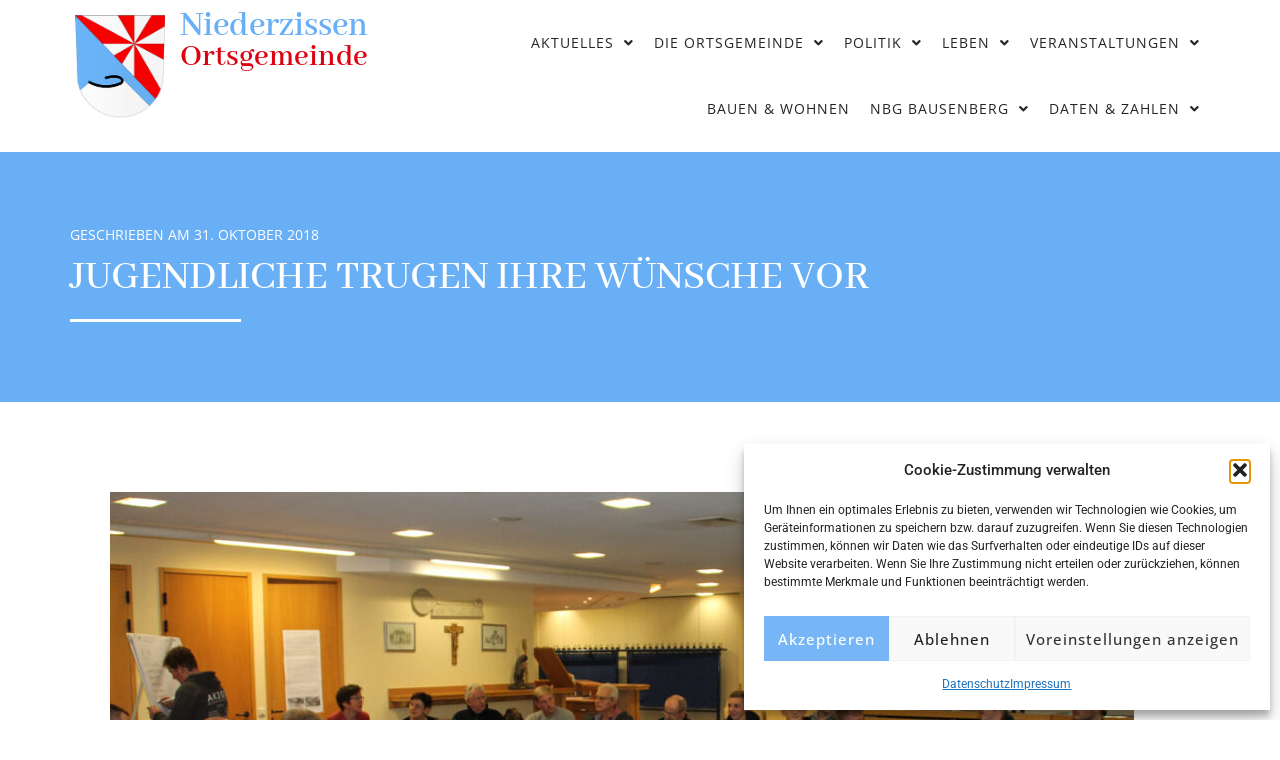

--- FILE ---
content_type: text/html; charset=UTF-8
request_url: https://niederzissen.de/jugendliche-trugen-ihre-wuensche-vor/
body_size: 19834
content:
<!DOCTYPE html>
<html lang="de">
<head>
	<meta charset="UTF-8" />
	<meta name="viewport" content="width=device-width, initial-scale=1" />
	<link rel="profile" href="http://gmpg.org/xfn/11" />
	<link rel="pingback" href="https://niederzissen.de/xmlrpc.php" />
	<title>JUGENDLICHE TRUGEN IHRE WÜNSCHE VOR &#8211; Ortsgemeinde Niederzissen</title>
<meta name='robots' content='max-image-preview:large' />
<link rel="alternate" type="application/rss+xml" title="Ortsgemeinde Niederzissen &raquo; Feed" href="https://niederzissen.de/feed/" />
<link rel="alternate" type="application/rss+xml" title="Ortsgemeinde Niederzissen &raquo; Kommentar-Feed" href="https://niederzissen.de/comments/feed/" />
<link rel="alternate" title="oEmbed (JSON)" type="application/json+oembed" href="https://niederzissen.de/wp-json/oembed/1.0/embed?url=https%3A%2F%2Fniederzissen.de%2Fjugendliche-trugen-ihre-wuensche-vor%2F" />
<link rel="alternate" title="oEmbed (XML)" type="text/xml+oembed" href="https://niederzissen.de/wp-json/oembed/1.0/embed?url=https%3A%2F%2Fniederzissen.de%2Fjugendliche-trugen-ihre-wuensche-vor%2F&#038;format=xml" />
<style id='wp-img-auto-sizes-contain-inline-css'>
img:is([sizes=auto i],[sizes^="auto," i]){contain-intrinsic-size:3000px 1500px}
/*# sourceURL=wp-img-auto-sizes-contain-inline-css */
</style>
<link rel='stylesheet' id='mec-select2-style-css' href='https://niederzissen.de/wp-content/plugins/modern-events-calendar-lite/assets/packages/select2/select2.min.css?ver=7.29.0' media='all' />
<link rel='stylesheet' id='mec-font-icons-css' href='https://niederzissen.de/wp-content/plugins/modern-events-calendar-lite/assets/css/iconfonts.css?ver=7.29.0' media='all' />
<link rel='stylesheet' id='mec-frontend-style-css' href='https://niederzissen.de/wp-content/plugins/modern-events-calendar-lite/assets/css/frontend.min.css?ver=7.29.0' media='all' />
<link rel='stylesheet' id='mec-tooltip-style-css' href='https://niederzissen.de/wp-content/plugins/modern-events-calendar-lite/assets/packages/tooltip/tooltip.css?ver=7.29.0' media='all' />
<link rel='stylesheet' id='mec-tooltip-shadow-style-css' href='https://niederzissen.de/wp-content/plugins/modern-events-calendar-lite/assets/packages/tooltip/tooltipster-sideTip-shadow.min.css?ver=7.29.0' media='all' />
<link rel='stylesheet' id='featherlight-css' href='https://niederzissen.de/wp-content/plugins/modern-events-calendar-lite/assets/packages/featherlight/featherlight.css?ver=7.29.0' media='all' />
<link rel='stylesheet' id='mec-lity-style-css' href='https://niederzissen.de/wp-content/plugins/modern-events-calendar-lite/assets/packages/lity/lity.min.css?ver=7.29.0' media='all' />
<link rel='stylesheet' id='mec-general-calendar-style-css' href='https://niederzissen.de/wp-content/plugins/modern-events-calendar-lite/assets/css/mec-general-calendar.css?ver=7.29.0' media='all' />
<link rel='stylesheet' id='hfe-widgets-style-css' href='https://niederzissen.de/wp-content/plugins/header-footer-elementor/inc/widgets-css/frontend.css?ver=2.8.1' media='all' />
<link rel='stylesheet' id='wp-block-library-css' href='https://niederzissen.de/wp-includes/css/dist/block-library/style.min.css?ver=6.9' media='all' />
<style id='global-styles-inline-css'>
:root{--wp--preset--aspect-ratio--square: 1;--wp--preset--aspect-ratio--4-3: 4/3;--wp--preset--aspect-ratio--3-4: 3/4;--wp--preset--aspect-ratio--3-2: 3/2;--wp--preset--aspect-ratio--2-3: 2/3;--wp--preset--aspect-ratio--16-9: 16/9;--wp--preset--aspect-ratio--9-16: 9/16;--wp--preset--color--black: #000000;--wp--preset--color--cyan-bluish-gray: #abb8c3;--wp--preset--color--white: #ffffff;--wp--preset--color--pale-pink: #f78da7;--wp--preset--color--vivid-red: #cf2e2e;--wp--preset--color--luminous-vivid-orange: #ff6900;--wp--preset--color--luminous-vivid-amber: #fcb900;--wp--preset--color--light-green-cyan: #7bdcb5;--wp--preset--color--vivid-green-cyan: #00d084;--wp--preset--color--pale-cyan-blue: #8ed1fc;--wp--preset--color--vivid-cyan-blue: #0693e3;--wp--preset--color--vivid-purple: #9b51e0;--wp--preset--gradient--vivid-cyan-blue-to-vivid-purple: linear-gradient(135deg,rgb(6,147,227) 0%,rgb(155,81,224) 100%);--wp--preset--gradient--light-green-cyan-to-vivid-green-cyan: linear-gradient(135deg,rgb(122,220,180) 0%,rgb(0,208,130) 100%);--wp--preset--gradient--luminous-vivid-amber-to-luminous-vivid-orange: linear-gradient(135deg,rgb(252,185,0) 0%,rgb(255,105,0) 100%);--wp--preset--gradient--luminous-vivid-orange-to-vivid-red: linear-gradient(135deg,rgb(255,105,0) 0%,rgb(207,46,46) 100%);--wp--preset--gradient--very-light-gray-to-cyan-bluish-gray: linear-gradient(135deg,rgb(238,238,238) 0%,rgb(169,184,195) 100%);--wp--preset--gradient--cool-to-warm-spectrum: linear-gradient(135deg,rgb(74,234,220) 0%,rgb(151,120,209) 20%,rgb(207,42,186) 40%,rgb(238,44,130) 60%,rgb(251,105,98) 80%,rgb(254,248,76) 100%);--wp--preset--gradient--blush-light-purple: linear-gradient(135deg,rgb(255,206,236) 0%,rgb(152,150,240) 100%);--wp--preset--gradient--blush-bordeaux: linear-gradient(135deg,rgb(254,205,165) 0%,rgb(254,45,45) 50%,rgb(107,0,62) 100%);--wp--preset--gradient--luminous-dusk: linear-gradient(135deg,rgb(255,203,112) 0%,rgb(199,81,192) 50%,rgb(65,88,208) 100%);--wp--preset--gradient--pale-ocean: linear-gradient(135deg,rgb(255,245,203) 0%,rgb(182,227,212) 50%,rgb(51,167,181) 100%);--wp--preset--gradient--electric-grass: linear-gradient(135deg,rgb(202,248,128) 0%,rgb(113,206,126) 100%);--wp--preset--gradient--midnight: linear-gradient(135deg,rgb(2,3,129) 0%,rgb(40,116,252) 100%);--wp--preset--font-size--small: 13px;--wp--preset--font-size--medium: 20px;--wp--preset--font-size--large: 36px;--wp--preset--font-size--x-large: 42px;--wp--preset--spacing--20: 0.44rem;--wp--preset--spacing--30: 0.67rem;--wp--preset--spacing--40: 1rem;--wp--preset--spacing--50: 1.5rem;--wp--preset--spacing--60: 2.25rem;--wp--preset--spacing--70: 3.38rem;--wp--preset--spacing--80: 5.06rem;--wp--preset--shadow--natural: 6px 6px 9px rgba(0, 0, 0, 0.2);--wp--preset--shadow--deep: 12px 12px 50px rgba(0, 0, 0, 0.4);--wp--preset--shadow--sharp: 6px 6px 0px rgba(0, 0, 0, 0.2);--wp--preset--shadow--outlined: 6px 6px 0px -3px rgb(255, 255, 255), 6px 6px rgb(0, 0, 0);--wp--preset--shadow--crisp: 6px 6px 0px rgb(0, 0, 0);}:root { --wp--style--global--content-size: 800px;--wp--style--global--wide-size: 1200px; }:where(body) { margin: 0; }.wp-site-blocks > .alignleft { float: left; margin-right: 2em; }.wp-site-blocks > .alignright { float: right; margin-left: 2em; }.wp-site-blocks > .aligncenter { justify-content: center; margin-left: auto; margin-right: auto; }:where(.wp-site-blocks) > * { margin-block-start: 24px; margin-block-end: 0; }:where(.wp-site-blocks) > :first-child { margin-block-start: 0; }:where(.wp-site-blocks) > :last-child { margin-block-end: 0; }:root { --wp--style--block-gap: 24px; }:root :where(.is-layout-flow) > :first-child{margin-block-start: 0;}:root :where(.is-layout-flow) > :last-child{margin-block-end: 0;}:root :where(.is-layout-flow) > *{margin-block-start: 24px;margin-block-end: 0;}:root :where(.is-layout-constrained) > :first-child{margin-block-start: 0;}:root :where(.is-layout-constrained) > :last-child{margin-block-end: 0;}:root :where(.is-layout-constrained) > *{margin-block-start: 24px;margin-block-end: 0;}:root :where(.is-layout-flex){gap: 24px;}:root :where(.is-layout-grid){gap: 24px;}.is-layout-flow > .alignleft{float: left;margin-inline-start: 0;margin-inline-end: 2em;}.is-layout-flow > .alignright{float: right;margin-inline-start: 2em;margin-inline-end: 0;}.is-layout-flow > .aligncenter{margin-left: auto !important;margin-right: auto !important;}.is-layout-constrained > .alignleft{float: left;margin-inline-start: 0;margin-inline-end: 2em;}.is-layout-constrained > .alignright{float: right;margin-inline-start: 2em;margin-inline-end: 0;}.is-layout-constrained > .aligncenter{margin-left: auto !important;margin-right: auto !important;}.is-layout-constrained > :where(:not(.alignleft):not(.alignright):not(.alignfull)){max-width: var(--wp--style--global--content-size);margin-left: auto !important;margin-right: auto !important;}.is-layout-constrained > .alignwide{max-width: var(--wp--style--global--wide-size);}body .is-layout-flex{display: flex;}.is-layout-flex{flex-wrap: wrap;align-items: center;}.is-layout-flex > :is(*, div){margin: 0;}body .is-layout-grid{display: grid;}.is-layout-grid > :is(*, div){margin: 0;}body{padding-top: 0px;padding-right: 0px;padding-bottom: 0px;padding-left: 0px;}a:where(:not(.wp-element-button)){text-decoration: underline;}:root :where(.wp-element-button, .wp-block-button__link){background-color: #32373c;border-width: 0;color: #fff;font-family: inherit;font-size: inherit;font-style: inherit;font-weight: inherit;letter-spacing: inherit;line-height: inherit;padding-top: calc(0.667em + 2px);padding-right: calc(1.333em + 2px);padding-bottom: calc(0.667em + 2px);padding-left: calc(1.333em + 2px);text-decoration: none;text-transform: inherit;}.has-black-color{color: var(--wp--preset--color--black) !important;}.has-cyan-bluish-gray-color{color: var(--wp--preset--color--cyan-bluish-gray) !important;}.has-white-color{color: var(--wp--preset--color--white) !important;}.has-pale-pink-color{color: var(--wp--preset--color--pale-pink) !important;}.has-vivid-red-color{color: var(--wp--preset--color--vivid-red) !important;}.has-luminous-vivid-orange-color{color: var(--wp--preset--color--luminous-vivid-orange) !important;}.has-luminous-vivid-amber-color{color: var(--wp--preset--color--luminous-vivid-amber) !important;}.has-light-green-cyan-color{color: var(--wp--preset--color--light-green-cyan) !important;}.has-vivid-green-cyan-color{color: var(--wp--preset--color--vivid-green-cyan) !important;}.has-pale-cyan-blue-color{color: var(--wp--preset--color--pale-cyan-blue) !important;}.has-vivid-cyan-blue-color{color: var(--wp--preset--color--vivid-cyan-blue) !important;}.has-vivid-purple-color{color: var(--wp--preset--color--vivid-purple) !important;}.has-black-background-color{background-color: var(--wp--preset--color--black) !important;}.has-cyan-bluish-gray-background-color{background-color: var(--wp--preset--color--cyan-bluish-gray) !important;}.has-white-background-color{background-color: var(--wp--preset--color--white) !important;}.has-pale-pink-background-color{background-color: var(--wp--preset--color--pale-pink) !important;}.has-vivid-red-background-color{background-color: var(--wp--preset--color--vivid-red) !important;}.has-luminous-vivid-orange-background-color{background-color: var(--wp--preset--color--luminous-vivid-orange) !important;}.has-luminous-vivid-amber-background-color{background-color: var(--wp--preset--color--luminous-vivid-amber) !important;}.has-light-green-cyan-background-color{background-color: var(--wp--preset--color--light-green-cyan) !important;}.has-vivid-green-cyan-background-color{background-color: var(--wp--preset--color--vivid-green-cyan) !important;}.has-pale-cyan-blue-background-color{background-color: var(--wp--preset--color--pale-cyan-blue) !important;}.has-vivid-cyan-blue-background-color{background-color: var(--wp--preset--color--vivid-cyan-blue) !important;}.has-vivid-purple-background-color{background-color: var(--wp--preset--color--vivid-purple) !important;}.has-black-border-color{border-color: var(--wp--preset--color--black) !important;}.has-cyan-bluish-gray-border-color{border-color: var(--wp--preset--color--cyan-bluish-gray) !important;}.has-white-border-color{border-color: var(--wp--preset--color--white) !important;}.has-pale-pink-border-color{border-color: var(--wp--preset--color--pale-pink) !important;}.has-vivid-red-border-color{border-color: var(--wp--preset--color--vivid-red) !important;}.has-luminous-vivid-orange-border-color{border-color: var(--wp--preset--color--luminous-vivid-orange) !important;}.has-luminous-vivid-amber-border-color{border-color: var(--wp--preset--color--luminous-vivid-amber) !important;}.has-light-green-cyan-border-color{border-color: var(--wp--preset--color--light-green-cyan) !important;}.has-vivid-green-cyan-border-color{border-color: var(--wp--preset--color--vivid-green-cyan) !important;}.has-pale-cyan-blue-border-color{border-color: var(--wp--preset--color--pale-cyan-blue) !important;}.has-vivid-cyan-blue-border-color{border-color: var(--wp--preset--color--vivid-cyan-blue) !important;}.has-vivid-purple-border-color{border-color: var(--wp--preset--color--vivid-purple) !important;}.has-vivid-cyan-blue-to-vivid-purple-gradient-background{background: var(--wp--preset--gradient--vivid-cyan-blue-to-vivid-purple) !important;}.has-light-green-cyan-to-vivid-green-cyan-gradient-background{background: var(--wp--preset--gradient--light-green-cyan-to-vivid-green-cyan) !important;}.has-luminous-vivid-amber-to-luminous-vivid-orange-gradient-background{background: var(--wp--preset--gradient--luminous-vivid-amber-to-luminous-vivid-orange) !important;}.has-luminous-vivid-orange-to-vivid-red-gradient-background{background: var(--wp--preset--gradient--luminous-vivid-orange-to-vivid-red) !important;}.has-very-light-gray-to-cyan-bluish-gray-gradient-background{background: var(--wp--preset--gradient--very-light-gray-to-cyan-bluish-gray) !important;}.has-cool-to-warm-spectrum-gradient-background{background: var(--wp--preset--gradient--cool-to-warm-spectrum) !important;}.has-blush-light-purple-gradient-background{background: var(--wp--preset--gradient--blush-light-purple) !important;}.has-blush-bordeaux-gradient-background{background: var(--wp--preset--gradient--blush-bordeaux) !important;}.has-luminous-dusk-gradient-background{background: var(--wp--preset--gradient--luminous-dusk) !important;}.has-pale-ocean-gradient-background{background: var(--wp--preset--gradient--pale-ocean) !important;}.has-electric-grass-gradient-background{background: var(--wp--preset--gradient--electric-grass) !important;}.has-midnight-gradient-background{background: var(--wp--preset--gradient--midnight) !important;}.has-small-font-size{font-size: var(--wp--preset--font-size--small) !important;}.has-medium-font-size{font-size: var(--wp--preset--font-size--medium) !important;}.has-large-font-size{font-size: var(--wp--preset--font-size--large) !important;}.has-x-large-font-size{font-size: var(--wp--preset--font-size--x-large) !important;}
:root :where(.wp-block-pullquote){font-size: 1.5em;line-height: 1.6;}
/*# sourceURL=global-styles-inline-css */
</style>
<link rel='stylesheet' id='cmplz-general-css' href='https://niederzissen.de/wp-content/plugins/complianz-gdpr/assets/css/cookieblocker.min.css?ver=1768268092' media='all' />
<link rel='stylesheet' id='hfe-style-css' href='https://niederzissen.de/wp-content/plugins/header-footer-elementor/assets/css/header-footer-elementor.css?ver=2.8.1' media='all' />
<link rel='stylesheet' id='elementor-icons-css' href='https://niederzissen.de/wp-content/plugins/elementor/assets/lib/eicons/css/elementor-icons.min.css?ver=5.45.0' media='all' />
<link rel='stylesheet' id='elementor-frontend-css' href='https://niederzissen.de/wp-content/plugins/elementor/assets/css/frontend.min.css?ver=3.34.1' media='all' />
<link rel='stylesheet' id='elementor-post-7-css' href='https://niederzissen.de/wp-content/uploads/elementor/css/post-7.css?ver=1768470699' media='all' />
<link rel='stylesheet' id='elementor-post-13-css' href='https://niederzissen.de/wp-content/uploads/elementor/css/post-13.css?ver=1768470699' media='all' />
<link rel='stylesheet' id='elementor-post-11-css' href='https://niederzissen.de/wp-content/uploads/elementor/css/post-11.css?ver=1768470699' media='all' />
<link rel='stylesheet' id='hello-elementor-css' href='https://niederzissen.de/wp-content/themes/hello-elementor/assets/css/reset.css?ver=3.4.5' media='all' />
<link rel='stylesheet' id='hello-elementor-theme-style-css' href='https://niederzissen.de/wp-content/themes/hello-elementor/assets/css/theme.css?ver=3.4.5' media='all' />
<link rel='stylesheet' id='hello-elementor-header-footer-css' href='https://niederzissen.de/wp-content/themes/hello-elementor/assets/css/header-footer.css?ver=3.4.5' media='all' />
<link rel='stylesheet' id='widget-heading-css' href='https://niederzissen.de/wp-content/plugins/elementor/assets/css/widget-heading.min.css?ver=3.34.1' media='all' />
<link rel='stylesheet' id='widget-divider-css' href='https://niederzissen.de/wp-content/plugins/elementor/assets/css/widget-divider.min.css?ver=3.34.1' media='all' />
<link rel='stylesheet' id='elementor-post-4184-css' href='https://niederzissen.de/wp-content/uploads/elementor/css/post-4184.css?ver=1768470794' media='all' />
<link rel='stylesheet' id='hfe-elementor-icons-css' href='https://niederzissen.de/wp-content/plugins/elementor/assets/lib/eicons/css/elementor-icons.min.css?ver=5.34.0' media='all' />
<link rel='stylesheet' id='hfe-icons-list-css' href='https://niederzissen.de/wp-content/plugins/elementor/assets/css/widget-icon-list.min.css?ver=3.24.3' media='all' />
<link rel='stylesheet' id='hfe-social-icons-css' href='https://niederzissen.de/wp-content/plugins/elementor/assets/css/widget-social-icons.min.css?ver=3.24.0' media='all' />
<link rel='stylesheet' id='hfe-social-share-icons-brands-css' href='https://niederzissen.de/wp-content/plugins/elementor/assets/lib/font-awesome/css/brands.css?ver=5.15.3' media='all' />
<link rel='stylesheet' id='hfe-social-share-icons-fontawesome-css' href='https://niederzissen.de/wp-content/plugins/elementor/assets/lib/font-awesome/css/fontawesome.css?ver=5.15.3' media='all' />
<link rel='stylesheet' id='hfe-nav-menu-icons-css' href='https://niederzissen.de/wp-content/plugins/elementor/assets/lib/font-awesome/css/solid.css?ver=5.15.3' media='all' />
<link rel='stylesheet' id='hfe-widget-blockquote-css' href='https://niederzissen.de/wp-content/plugins/elementor-pro/assets/css/widget-blockquote.min.css?ver=3.25.0' media='all' />
<link rel='stylesheet' id='hfe-mega-menu-css' href='https://niederzissen.de/wp-content/plugins/elementor-pro/assets/css/widget-mega-menu.min.css?ver=3.26.2' media='all' />
<link rel='stylesheet' id='hfe-nav-menu-widget-css' href='https://niederzissen.de/wp-content/plugins/elementor-pro/assets/css/widget-nav-menu.min.css?ver=3.26.0' media='all' />
<link rel='stylesheet' id='elementor-gf-local-abhayalibre-css' href='https://niederzissen.de/wp-content/uploads/elementor/google-fonts/css/abhayalibre.css?ver=1746745952' media='all' />
<link rel='stylesheet' id='elementor-gf-local-opensans-css' href='https://niederzissen.de/wp-content/uploads/elementor/google-fonts/css/opensans.css?ver=1746745973' media='all' />
<link rel='stylesheet' id='elementor-gf-local-roboto-css' href='https://niederzissen.de/wp-content/uploads/elementor/google-fonts/css/roboto.css?ver=1746746002' media='all' />
<link rel='stylesheet' id='elementor-icons-shared-0-css' href='https://niederzissen.de/wp-content/plugins/elementor/assets/lib/font-awesome/css/fontawesome.min.css?ver=5.15.3' media='all' />
<link rel='stylesheet' id='elementor-icons-fa-solid-css' href='https://niederzissen.de/wp-content/plugins/elementor/assets/lib/font-awesome/css/solid.min.css?ver=5.15.3' media='all' />
<link rel='stylesheet' id='elementor-icons-fa-regular-css' href='https://niederzissen.de/wp-content/plugins/elementor/assets/lib/font-awesome/css/regular.min.css?ver=5.15.3' media='all' />
<script src="https://niederzissen.de/wp-includes/js/jquery/jquery.min.js?ver=3.7.1" id="jquery-core-js"></script>
<script src="https://niederzissen.de/wp-includes/js/jquery/jquery-migrate.min.js?ver=3.4.1" id="jquery-migrate-js"></script>
<script id="jquery-js-after">
!function($){"use strict";$(document).ready(function(){$(this).scrollTop()>100&&$(".hfe-scroll-to-top-wrap").removeClass("hfe-scroll-to-top-hide"),$(window).scroll(function(){$(this).scrollTop()<100?$(".hfe-scroll-to-top-wrap").fadeOut(300):$(".hfe-scroll-to-top-wrap").fadeIn(300)}),$(".hfe-scroll-to-top-wrap").on("click",function(){$("html, body").animate({scrollTop:0},300);return!1})})}(jQuery);
!function($){'use strict';$(document).ready(function(){var bar=$('.hfe-reading-progress-bar');if(!bar.length)return;$(window).on('scroll',function(){var s=$(window).scrollTop(),d=$(document).height()-$(window).height(),p=d? s/d*100:0;bar.css('width',p+'%')});});}(jQuery);
//# sourceURL=jquery-js-after
</script>
<link rel="https://api.w.org/" href="https://niederzissen.de/wp-json/" /><link rel="alternate" title="JSON" type="application/json" href="https://niederzissen.de/wp-json/wp/v2/posts/5389" /><link rel="EditURI" type="application/rsd+xml" title="RSD" href="https://niederzissen.de/xmlrpc.php?rsd" />
<meta name="generator" content="WordPress 6.9" />
<link rel="canonical" href="https://niederzissen.de/jugendliche-trugen-ihre-wuensche-vor/" />
<link rel='shortlink' href='https://niederzissen.de/?p=5389' />
			<style>.cmplz-hidden {
					display: none !important;
				}</style><meta name="generator" content="Elementor 3.34.1; features: additional_custom_breakpoints; settings: css_print_method-external, google_font-enabled, font_display-swap">
			<style>
				.e-con.e-parent:nth-of-type(n+4):not(.e-lazyloaded):not(.e-no-lazyload),
				.e-con.e-parent:nth-of-type(n+4):not(.e-lazyloaded):not(.e-no-lazyload) * {
					background-image: none !important;
				}
				@media screen and (max-height: 1024px) {
					.e-con.e-parent:nth-of-type(n+3):not(.e-lazyloaded):not(.e-no-lazyload),
					.e-con.e-parent:nth-of-type(n+3):not(.e-lazyloaded):not(.e-no-lazyload) * {
						background-image: none !important;
					}
				}
				@media screen and (max-height: 640px) {
					.e-con.e-parent:nth-of-type(n+2):not(.e-lazyloaded):not(.e-no-lazyload),
					.e-con.e-parent:nth-of-type(n+2):not(.e-lazyloaded):not(.e-no-lazyload) * {
						background-image: none !important;
					}
				}
			</style>
			<link rel="icon" href="https://niederzissen.de/wp-content/uploads/2023/08/Favicon-Niederzissen.png" sizes="32x32" />
<link rel="icon" href="https://niederzissen.de/wp-content/uploads/2023/08/Favicon-Niederzissen.png" sizes="192x192" />
<link rel="apple-touch-icon" href="https://niederzissen.de/wp-content/uploads/2023/08/Favicon-Niederzissen.png" />
<meta name="msapplication-TileImage" content="https://niederzissen.de/wp-content/uploads/2023/08/Favicon-Niederzissen.png" />
		<style id="wp-custom-css">
			.linkw a {
	color: #ffffff;
}

.linkw a:hover {
	text-decoration: underline;
}

@media (max-width:1025px){
	.hfe-nav-menu__layout-horizontal{
			width: 100vw;
			left: 0;
	}

	.elementor-widget-navigation-menu{
			position:static;
	}

	header .e-con-full.e-con{
			position:static;
	}
}

div#page {
    overflow:hidden
}

.wpforms-submit {
	background-color: #69AFF5 !important
}
.wpforms-submit {
	font-family: "open sans" !important 
}

.wpforms-submit {
	font-size: 12pt !important
}

.wpforms-field-container {
	background-color: #F0F0F0 !important 
}

.wpforms-submit-container {
		background-color: #F0F0F0 !important 
}


.wpforms-field-container {
	margin-bottom: -10px !important;
}

.wp-block-image {
	margin-top: 40px;
	margin-bottom: 40px;
}

.elementor-pagination {
	margin-top: 40px;
	margin-bottom: 40px;
}

.mec-events-meta-group-countdown {
	display: none;
}

.mec-event-social {
	display: none;
}

.mec-event-export-module{
	display: none !important;
}

.mec-single-title {
	font-family: Abhaya Libre !important;
	font-weight: 500 !important;
}

.mec-date {
	font-family: Open Sans !important;
	font-weight: 400 !important;
	font-size: 14px !important;
}

.mec-time {
	font-family: Open Sans !important;
	font-weight: 400 !important;
	font-size: 14px !important;
}

.mec-location {
	font-family: Open Sans !important;
	font-weight: 400 !important;
	font-size: 14px !important;
}

.mec-event-info-desktop {
	margin-top: 40px;
}

@media (max-width:2000px) and (min-width:1025px){
    .hfe-nav-menu .menu-item-has-children.dp-menu-right > .sub-menu{
        left:auto;
        right:0;
    }
    
    .hfe-nav-menu .menu-item-has-children.dp-submenu-right > .sub-menu > .menu-item-has-children > .sub-menu{
        left:auto;
        right:100%;
    }
}		</style>
		<style>:root,::before,::after{--mec-color-skin: #40d9f1;--mec-color-skin-rgba-1: rgba(64, 217, 241, .25);--mec-color-skin-rgba-2: rgba(64, 217, 241, .5);--mec-color-skin-rgba-3: rgba(64, 217, 241, .75);--mec-color-skin-rgba-4: rgba(64, 217, 241, .11);--mec-primary-border-radius: ;--mec-secondary-border-radius: ;--mec-container-normal-width: 1196px;--mec-container-large-width: 1690px;--mec-fes-main-color: #40d9f1;--mec-fes-main-color-rgba-1: rgba(64, 217, 241, 0.12);--mec-fes-main-color-rgba-2: rgba(64, 217, 241, 0.23);--mec-fes-main-color-rgba-3: rgba(64, 217, 241, 0.03);--mec-fes-main-color-rgba-4: rgba(64, 217, 241, 0.3);--mec-fes-main-color-rgba-5: rgb(64 217 241 / 7%);--mec-fes-main-color-rgba-6: rgba(64, 217, 241, 0.2);</style></head>

<body data-cmplz=1 class="wp-singular post-template-default single single-post postid-5389 single-format-standard wp-embed-responsive wp-theme-hello-elementor mec-theme-hello-elementor ehf-header ehf-footer ehf-template-hello-elementor ehf-stylesheet-hello-elementor hello-elementor-default elementor-default elementor-kit-7 elementor-page-4184">
<div id="page" class="hfeed site">

		<header id="masthead" itemscope="itemscope" itemtype="https://schema.org/WPHeader">
			<p class="main-title bhf-hidden" itemprop="headline"><a href="https://niederzissen.de" title="Ortsgemeinde Niederzissen" rel="home">Ortsgemeinde Niederzissen</a></p>
					<div data-elementor-type="wp-post" data-elementor-id="13" class="elementor elementor-13" data-elementor-post-type="elementor-hf">
				<div class="elementor-element elementor-element-fd2c983 e-flex e-con-boxed e-con e-parent" data-id="fd2c983" data-element_type="container">
					<div class="e-con-inner">
		<a class="elementor-element elementor-element-eb5dcbc e-con-full e-flex e-con e-parent" data-id="eb5dcbc" data-element_type="container" href="https://niederzissen.de/">
		<div class="elementor-element elementor-element-7570ceb e-con-full e-flex e-con e-parent" data-id="7570ceb" data-element_type="container">
				<div class="elementor-element elementor-element-3fb6206 elementor-widget-mobile__width-initial elementor-widget-tablet__width-initial elementor-widget elementor-widget-image" data-id="3fb6206" data-element_type="widget" data-widget_type="image.default">
				<div class="elementor-widget-container">
															<img width="200" height="233" src="https://niederzissen.de/wp-content/uploads/2023/07/Wappen-Niederzissen.png" class="attachment-full size-full wp-image-3282" alt="" />															</div>
				</div>
				</div>
		<div class="elementor-element elementor-element-e2a375f e-flex e-con-boxed e-con e-parent" data-id="e2a375f" data-element_type="container">
					<div class="e-con-inner">
				<div class="elementor-element elementor-element-a62244e elementor-widget elementor-widget-heading" data-id="a62244e" data-element_type="widget" data-widget_type="heading.default">
				<div class="elementor-widget-container">
					<h2 class="elementor-heading-title elementor-size-default">Niederzissen</h2>				</div>
				</div>
				<div class="elementor-element elementor-element-3f263d8 elementor-widget elementor-widget-heading" data-id="3f263d8" data-element_type="widget" data-widget_type="heading.default">
				<div class="elementor-widget-container">
					<h2 class="elementor-heading-title elementor-size-default">Ortsgemeinde</h2>				</div>
				</div>
					</div>
				</div>
				</a>
		<div class="elementor-element elementor-element-2129b9bb e-con-full e-flex e-con e-parent" data-id="2129b9bb" data-element_type="container">
				<div class="elementor-element elementor-element-11923c3b hfe-nav-menu__align-right hfe-submenu-icon-arrow hfe-submenu-animation-none hfe-link-redirect-child hfe-nav-menu__breakpoint-tablet elementor-widget elementor-widget-navigation-menu" data-id="11923c3b" data-element_type="widget" data-settings="{&quot;padding_horizontal_menu_item&quot;:{&quot;unit&quot;:&quot;px&quot;,&quot;size&quot;:10,&quot;sizes&quot;:[]},&quot;padding_vertical_menu_item&quot;:{&quot;unit&quot;:&quot;px&quot;,&quot;size&quot;:12,&quot;sizes&quot;:[]},&quot;width_dropdown_item&quot;:{&quot;unit&quot;:&quot;px&quot;,&quot;size&quot;:330,&quot;sizes&quot;:[]},&quot;padding_horizontal_menu_item_tablet&quot;:{&quot;unit&quot;:&quot;px&quot;,&quot;size&quot;:&quot;&quot;,&quot;sizes&quot;:[]},&quot;padding_horizontal_menu_item_mobile&quot;:{&quot;unit&quot;:&quot;px&quot;,&quot;size&quot;:&quot;&quot;,&quot;sizes&quot;:[]},&quot;padding_vertical_menu_item_tablet&quot;:{&quot;unit&quot;:&quot;px&quot;,&quot;size&quot;:&quot;&quot;,&quot;sizes&quot;:[]},&quot;padding_vertical_menu_item_mobile&quot;:{&quot;unit&quot;:&quot;px&quot;,&quot;size&quot;:&quot;&quot;,&quot;sizes&quot;:[]},&quot;menu_space_between&quot;:{&quot;unit&quot;:&quot;px&quot;,&quot;size&quot;:&quot;&quot;,&quot;sizes&quot;:[]},&quot;menu_space_between_tablet&quot;:{&quot;unit&quot;:&quot;px&quot;,&quot;size&quot;:&quot;&quot;,&quot;sizes&quot;:[]},&quot;menu_space_between_mobile&quot;:{&quot;unit&quot;:&quot;px&quot;,&quot;size&quot;:&quot;&quot;,&quot;sizes&quot;:[]},&quot;menu_row_space&quot;:{&quot;unit&quot;:&quot;px&quot;,&quot;size&quot;:&quot;&quot;,&quot;sizes&quot;:[]},&quot;menu_row_space_tablet&quot;:{&quot;unit&quot;:&quot;px&quot;,&quot;size&quot;:&quot;&quot;,&quot;sizes&quot;:[]},&quot;menu_row_space_mobile&quot;:{&quot;unit&quot;:&quot;px&quot;,&quot;size&quot;:&quot;&quot;,&quot;sizes&quot;:[]},&quot;dropdown_border_radius&quot;:{&quot;unit&quot;:&quot;px&quot;,&quot;top&quot;:&quot;&quot;,&quot;right&quot;:&quot;&quot;,&quot;bottom&quot;:&quot;&quot;,&quot;left&quot;:&quot;&quot;,&quot;isLinked&quot;:true},&quot;dropdown_border_radius_tablet&quot;:{&quot;unit&quot;:&quot;px&quot;,&quot;top&quot;:&quot;&quot;,&quot;right&quot;:&quot;&quot;,&quot;bottom&quot;:&quot;&quot;,&quot;left&quot;:&quot;&quot;,&quot;isLinked&quot;:true},&quot;dropdown_border_radius_mobile&quot;:{&quot;unit&quot;:&quot;px&quot;,&quot;top&quot;:&quot;&quot;,&quot;right&quot;:&quot;&quot;,&quot;bottom&quot;:&quot;&quot;,&quot;left&quot;:&quot;&quot;,&quot;isLinked&quot;:true},&quot;width_dropdown_item_tablet&quot;:{&quot;unit&quot;:&quot;px&quot;,&quot;size&quot;:&quot;&quot;,&quot;sizes&quot;:[]},&quot;width_dropdown_item_mobile&quot;:{&quot;unit&quot;:&quot;px&quot;,&quot;size&quot;:&quot;&quot;,&quot;sizes&quot;:[]},&quot;padding_horizontal_dropdown_item&quot;:{&quot;unit&quot;:&quot;px&quot;,&quot;size&quot;:&quot;&quot;,&quot;sizes&quot;:[]},&quot;padding_horizontal_dropdown_item_tablet&quot;:{&quot;unit&quot;:&quot;px&quot;,&quot;size&quot;:&quot;&quot;,&quot;sizes&quot;:[]},&quot;padding_horizontal_dropdown_item_mobile&quot;:{&quot;unit&quot;:&quot;px&quot;,&quot;size&quot;:&quot;&quot;,&quot;sizes&quot;:[]},&quot;padding_vertical_dropdown_item&quot;:{&quot;unit&quot;:&quot;px&quot;,&quot;size&quot;:15,&quot;sizes&quot;:[]},&quot;padding_vertical_dropdown_item_tablet&quot;:{&quot;unit&quot;:&quot;px&quot;,&quot;size&quot;:&quot;&quot;,&quot;sizes&quot;:[]},&quot;padding_vertical_dropdown_item_mobile&quot;:{&quot;unit&quot;:&quot;px&quot;,&quot;size&quot;:&quot;&quot;,&quot;sizes&quot;:[]},&quot;distance_from_menu&quot;:{&quot;unit&quot;:&quot;px&quot;,&quot;size&quot;:&quot;&quot;,&quot;sizes&quot;:[]},&quot;distance_from_menu_tablet&quot;:{&quot;unit&quot;:&quot;px&quot;,&quot;size&quot;:&quot;&quot;,&quot;sizes&quot;:[]},&quot;distance_from_menu_mobile&quot;:{&quot;unit&quot;:&quot;px&quot;,&quot;size&quot;:&quot;&quot;,&quot;sizes&quot;:[]},&quot;toggle_size&quot;:{&quot;unit&quot;:&quot;px&quot;,&quot;size&quot;:&quot;&quot;,&quot;sizes&quot;:[]},&quot;toggle_size_tablet&quot;:{&quot;unit&quot;:&quot;px&quot;,&quot;size&quot;:&quot;&quot;,&quot;sizes&quot;:[]},&quot;toggle_size_mobile&quot;:{&quot;unit&quot;:&quot;px&quot;,&quot;size&quot;:&quot;&quot;,&quot;sizes&quot;:[]},&quot;toggle_border_width&quot;:{&quot;unit&quot;:&quot;px&quot;,&quot;size&quot;:&quot;&quot;,&quot;sizes&quot;:[]},&quot;toggle_border_width_tablet&quot;:{&quot;unit&quot;:&quot;px&quot;,&quot;size&quot;:&quot;&quot;,&quot;sizes&quot;:[]},&quot;toggle_border_width_mobile&quot;:{&quot;unit&quot;:&quot;px&quot;,&quot;size&quot;:&quot;&quot;,&quot;sizes&quot;:[]},&quot;toggle_border_radius&quot;:{&quot;unit&quot;:&quot;px&quot;,&quot;size&quot;:&quot;&quot;,&quot;sizes&quot;:[]},&quot;toggle_border_radius_tablet&quot;:{&quot;unit&quot;:&quot;px&quot;,&quot;size&quot;:&quot;&quot;,&quot;sizes&quot;:[]},&quot;toggle_border_radius_mobile&quot;:{&quot;unit&quot;:&quot;px&quot;,&quot;size&quot;:&quot;&quot;,&quot;sizes&quot;:[]}}" data-widget_type="navigation-menu.default">
				<div class="elementor-widget-container">
								<div class="hfe-nav-menu hfe-layout-horizontal hfe-nav-menu-layout horizontal hfe-pointer__none" data-layout="horizontal">
				<div role="button" class="hfe-nav-menu__toggle elementor-clickable" tabindex="0" aria-label="Menu Toggle">
					<span class="screen-reader-text">Menü</span>
					<div class="hfe-nav-menu-icon">
						<i aria-hidden="true"  class="fas fa-bars"></i>					</div>
				</div>
				<nav class="hfe-nav-menu__layout-horizontal hfe-nav-menu__submenu-arrow" data-toggle-icon="&lt;i aria-hidden=&quot;true&quot; tabindex=&quot;0&quot; class=&quot;fas fa-bars&quot;&gt;&lt;/i&gt;" data-close-icon="&lt;i aria-hidden=&quot;true&quot; tabindex=&quot;0&quot; class=&quot;far fa-window-close&quot;&gt;&lt;/i&gt;" data-full-width="yes">
					<ul id="menu-1-11923c3b" class="hfe-nav-menu"><li id="menu-item-4920" class="menu-item menu-item-type-post_type menu-item-object-page menu-item-has-children parent hfe-has-submenu hfe-creative-menu"><div class="hfe-has-submenu-container" tabindex="0" role="button" aria-haspopup="true" aria-expanded="false"><a href="https://niederzissen.de/presse-nachrichten/" class = "hfe-menu-item">Aktuelles<span class='hfe-menu-toggle sub-arrow hfe-menu-child-0'><i class='fa'></i></span></a></div>
<ul class="sub-menu">
	<li id="menu-item-4921" class="menu-item menu-item-type-post_type menu-item-object-page hfe-creative-menu"><a href="https://niederzissen.de/presse-nachrichten/" class = "hfe-sub-menu-item">Presse/Nachrichten</a></li>
	<li id="menu-item-5787" class="menu-item menu-item-type-custom menu-item-object-custom menu-item-has-children hfe-has-submenu hfe-creative-menu"><div class="hfe-has-submenu-container" tabindex="0" role="button" aria-haspopup="true" aria-expanded="false"><a class = "hfe-sub-menu-item">Pressearchiv<span class='hfe-menu-toggle sub-arrow hfe-menu-child-1'><i class='fa'></i></span></a></div>
	<ul class="sub-menu">
		<li id="menu-item-5788" class="menu-item menu-item-type-custom menu-item-object-custom hfe-creative-menu"><a target="_blank"rel="noopener" href="https://drive.google.com/open?id=0BxMkBaXV9IBTX25pTGVPdjIwcjQ" class = "hfe-sub-menu-item">2011</a></li>
		<li id="menu-item-5789" class="menu-item menu-item-type-custom menu-item-object-custom hfe-creative-menu"><a target="_blank"rel="noopener" href="https://drive.google.com/open?id=0BxMkBaXV9IBTRjVIVEhhQlcwTGc" class = "hfe-sub-menu-item">2012</a></li>
		<li id="menu-item-5790" class="menu-item menu-item-type-custom menu-item-object-custom hfe-creative-menu"><a target="_blank"rel="noopener" href="https://drive.google.com/open?id=0BxMkBaXV9IBTbmFON1ZvcnZPSkE" class = "hfe-sub-menu-item">2013</a></li>
	</ul>
</li>
	<li id="menu-item-1898" class="menu-item menu-item-type-custom menu-item-object-custom hfe-creative-menu"><a target="_blank"rel="noopener" href="https://epaper.wittich.de/frontend/mvc/catalog/by-name/3/newest" class = "hfe-sub-menu-item">Mitteilungsblatt</a></li>
</ul>
</li>
<li id="menu-item-1900" class="menu-item menu-item-type-post_type menu-item-object-page menu-item-has-children parent hfe-has-submenu hfe-creative-menu"><div class="hfe-has-submenu-container" tabindex="0" role="button" aria-haspopup="true" aria-expanded="false"><a href="https://niederzissen.de/gemeinde-verwaltung/" class = "hfe-menu-item">Die Ortsgemeinde<span class='hfe-menu-toggle sub-arrow hfe-menu-child-0'><i class='fa'></i></span></a></div>
<ul class="sub-menu">
	<li id="menu-item-1901" class="menu-item menu-item-type-post_type menu-item-object-page hfe-creative-menu"><a href="https://niederzissen.de/daten-zahlen/" class = "hfe-sub-menu-item">Daten &#038; Zahlen</a></li>
	<li id="menu-item-2033" class="menu-item menu-item-type-post_type menu-item-object-page hfe-creative-menu"><a href="https://niederzissen.de/ortsbuergermeister/" class = "hfe-sub-menu-item">Ortsbürgermeister</a></li>
	<li id="menu-item-1902" class="menu-item menu-item-type-post_type menu-item-object-page hfe-creative-menu"><a href="https://niederzissen.de/gemeinde-verwaltung/" class = "hfe-sub-menu-item">Gemeinde-Verwaltung</a></li>
	<li id="menu-item-1904" class="menu-item menu-item-type-custom menu-item-object-custom hfe-creative-menu"><a target="_blank"rel="noopener" href="https://niederzissen.de/wp-content/uploads/2023/07/Hauptsatzung-Niederzissen.pdf" class = "hfe-sub-menu-item">Hauptsatzung</a></li>
	<li id="menu-item-1906" class="menu-item menu-item-type-custom menu-item-object-custom hfe-creative-menu"><a target="_blank"rel="noopener" href="https://niederzissen.de/wp-content/uploads/2023/07/Friedhofssatzung.pdf" class = "hfe-sub-menu-item">Friedhofssatzung</a></li>
	<li id="menu-item-1908" class="menu-item menu-item-type-custom menu-item-object-custom hfe-creative-menu"><a target="_blank"rel="noopener" href="https://niederzissen.de/wp-content/uploads/2023/07/Friedhofsgebuehrensatzung.pdf" class = "hfe-sub-menu-item">Friedhofsgebuehrensatzung</a></li>
	<li id="menu-item-1910" class="menu-item menu-item-type-custom menu-item-object-custom hfe-creative-menu"><a target="_blank"rel="noopener" href="https://niederzissen.de/wp-content/uploads/2023/07/Vereinsfoerderung.pdf" class = "hfe-sub-menu-item">Vereinsförderung</a></li>
	<li id="menu-item-1912" class="menu-item menu-item-type-custom menu-item-object-custom hfe-creative-menu"><a target="_blank"rel="noopener" href="https://niederzissen.de/wp-content/uploads/2023/07/Rechtsverordnung_Katzen.pdf" class = "hfe-sub-menu-item">Rechtsverordnung Katzen</a></li>
	<li id="menu-item-1913" class="menu-item menu-item-type-post_type menu-item-object-page hfe-creative-menu"><a href="https://niederzissen.de/anfahrt/" class = "hfe-sub-menu-item">Anfahrt</a></li>
	<li id="menu-item-1914" class="menu-item menu-item-type-post_type menu-item-object-page hfe-creative-menu"><a href="https://niederzissen.de/kontakt/" class = "hfe-sub-menu-item">Kontakt</a></li>
</ul>
</li>
<li id="menu-item-1927" class="dp-submenu-right menu-item menu-item-type-post_type menu-item-object-page menu-item-has-children parent hfe-has-submenu hfe-creative-menu"><div class="hfe-has-submenu-container" tabindex="0" role="button" aria-haspopup="true" aria-expanded="false"><a href="https://niederzissen.de/gemeinderat/" class = "hfe-menu-item">Politik<span class='hfe-menu-toggle sub-arrow hfe-menu-child-0'><i class='fa'></i></span></a></div>
<ul class="sub-menu">
	<li id="menu-item-1929" class="menu-item menu-item-type-post_type menu-item-object-page menu-item-has-children hfe-has-submenu hfe-creative-menu"><div class="hfe-has-submenu-container" tabindex="0" role="button" aria-haspopup="true" aria-expanded="false"><a href="https://niederzissen.de/fraktionen/" class = "hfe-sub-menu-item">Fraktionen<span class='hfe-menu-toggle sub-arrow hfe-menu-child-1'><i class='fa'></i></span></a></div>
	<ul class="sub-menu">
		<li id="menu-item-1930" class="menu-item menu-item-type-post_type menu-item-object-page hfe-creative-menu"><a href="https://niederzissen.de/fraktionen/fraktionen-cdu/" class = "hfe-sub-menu-item">Fraktionen – CDU</a></li>
		<li id="menu-item-1931" class="menu-item menu-item-type-post_type menu-item-object-page hfe-creative-menu"><a href="https://niederzissen.de/fraktionen/fraktionen-fdp/" class = "hfe-sub-menu-item">Fraktionen – FDP</a></li>
		<li id="menu-item-1932" class="menu-item menu-item-type-post_type menu-item-object-page hfe-creative-menu"><a href="https://niederzissen.de/fraktionen/fraktionen-spd/" class = "hfe-sub-menu-item">Fraktionen – SPD</a></li>
		<li id="menu-item-1933" class="menu-item menu-item-type-post_type menu-item-object-page hfe-creative-menu"><a href="https://niederzissen.de/fraktionen/fraktionen-wg-doll/" class = "hfe-sub-menu-item">Fraktionen – WG Doll</a></li>
	</ul>
</li>
	<li id="menu-item-1934" class="menu-item menu-item-type-custom menu-item-object-custom hfe-creative-menu"><a target="_blank"rel="noopener" href="https://brohltal.more-rubin1.de/recherche/?suchbegriffe=&#038;kriterium=si&#038;select_koerperschaft=255&#038;select_gremium=&#038;datum_von=01.01.2010&#038;datum_bis=31.12.2020&#038;startsuche=Suche+starten" class = "hfe-sub-menu-item">Beschlüsse</a></li>
	<li id="menu-item-1935" class="menu-item menu-item-type-custom menu-item-object-custom hfe-creative-menu"><a target="_blank"rel="noopener" href="https://brohltal.more-rubin1.de/recherche/?suchbegriffe=&#038;select_suchart=si&#038;select_koerperschaft=255&#038;select_gremium=&#038;datum_von=01.01.2010&#038;datum_bis=31.12.2020&#038;startsuche=Suche+starten" class = "hfe-sub-menu-item">Sitzungen</a></li>
	<li id="menu-item-1937" class="menu-item menu-item-type-post_type menu-item-object-page hfe-creative-menu"><a href="https://niederzissen.de/gemeinderat/" class = "hfe-sub-menu-item">Gemeinderat</a></li>
	<li id="menu-item-3075" class="menu-item menu-item-type-post_type menu-item-object-page hfe-creative-menu"><a href="https://niederzissen.de/bau-und-friedhofsausschuss/" class = "hfe-sub-menu-item">Bau- und Friedhofsausschuss</a></li>
	<li id="menu-item-1938" class="menu-item menu-item-type-post_type menu-item-object-page hfe-creative-menu"><a href="https://niederzissen.de/hallen-und-kulturausschuss/" class = "hfe-sub-menu-item">Hallen- und Kulturausschuss</a></li>
	<li id="menu-item-1939" class="menu-item menu-item-type-post_type menu-item-object-page hfe-creative-menu"><a href="https://niederzissen.de/haupt-und-finanzausschuss/" class = "hfe-sub-menu-item">Haupt- und Finanzausschuss</a></li>
	<li id="menu-item-1940" class="menu-item menu-item-type-post_type menu-item-object-page hfe-creative-menu"><a href="https://niederzissen.de/rechnungspruefungsausschuss/" class = "hfe-sub-menu-item">Rechnungsprüfungsausschuss</a></li>
</ul>
</li>
<li id="menu-item-1941" class="dp-menu-right dp-submenu-right menu-item menu-item-type-post_type menu-item-object-page menu-item-has-children parent hfe-has-submenu hfe-creative-menu"><div class="hfe-has-submenu-container" tabindex="0" role="button" aria-haspopup="true" aria-expanded="false"><a href="https://niederzissen.de/sehenswertes/" class = "hfe-menu-item">Leben<span class='hfe-menu-toggle sub-arrow hfe-menu-child-0'><i class='fa'></i></span></a></div>
<ul class="sub-menu">
	<li id="menu-item-1942" class="menu-item menu-item-type-post_type menu-item-object-page hfe-creative-menu"><a href="https://niederzissen.de/gesundheit/" class = "hfe-sub-menu-item">Gesundheit</a></li>
	<li id="menu-item-1943" class="menu-item menu-item-type-post_type menu-item-object-page hfe-creative-menu"><a href="https://niederzissen.de/daten-zahlen-duplicate-21/leben-kindergarten/" class = "hfe-sub-menu-item">Kindergarten</a></li>
	<li id="menu-item-1944" class="menu-item menu-item-type-post_type menu-item-object-page hfe-creative-menu"><a href="https://niederzissen.de/daten-zahlen-duplicate-21/leben-schulen/" class = "hfe-sub-menu-item">Schulen</a></li>
	<li id="menu-item-1945" class="menu-item menu-item-type-post_type menu-item-object-page hfe-creative-menu"><a href="https://niederzissen.de/pfarrbuecherei/" class = "hfe-sub-menu-item">Pfarrbücherei</a></li>
	<li id="menu-item-1946" class="menu-item menu-item-type-post_type menu-item-object-page hfe-creative-menu"><a href="https://niederzissen.de/sehenswertes/" class = "hfe-sub-menu-item">Sehenswertes</a></li>
	<li id="menu-item-1947" class="menu-item menu-item-type-custom menu-item-object-custom menu-item-has-children hfe-has-submenu hfe-creative-menu"><div class="hfe-has-submenu-container" tabindex="0" role="button" aria-haspopup="true" aria-expanded="false"><a class = "hfe-sub-menu-item">Sport<span class='hfe-menu-toggle sub-arrow hfe-menu-child-1'><i class='fa'></i></span></a></div>
	<ul class="sub-menu">
		<li id="menu-item-1948" class="menu-item menu-item-type-custom menu-item-object-custom hfe-creative-menu"><a target="_blank"rel="noopener" href="https://www.sc-niederzissen.de/" class = "hfe-sub-menu-item">SC Niederzissen</a></li>
		<li id="menu-item-1949" class="menu-item menu-item-type-custom menu-item-object-custom hfe-creative-menu"><a target="_blank"rel="noopener" href="http://www.schuetzen-niederzissen.de/" class = "hfe-sub-menu-item">Schützenverein</a></li>
	</ul>
</li>
	<li id="menu-item-1950" class="menu-item menu-item-type-custom menu-item-object-custom hfe-creative-menu"><a target="_blank"rel="noopener" href="https://www.vulkanregion-laacher-see.de/" class = "hfe-sub-menu-item">Tourismus</a></li>
	<li id="menu-item-1952" class="menu-item menu-item-type-post_type menu-item-object-page hfe-creative-menu"><a href="https://niederzissen.de/vereine/" class = "hfe-sub-menu-item">Vereine</a></li>
	<li id="menu-item-1951" class="menu-item menu-item-type-post_type menu-item-object-page hfe-creative-menu"><a href="https://niederzissen.de/soziale-einrichtungen/" class = "hfe-sub-menu-item">Soziale Einrichtungen</a></li>
</ul>
</li>
<li id="menu-item-2383" class="dp-menu-right menu-item menu-item-type-post_type menu-item-object-page menu-item-has-children parent hfe-has-submenu hfe-creative-menu"><div class="hfe-has-submenu-container" tabindex="0" role="button" aria-haspopup="true" aria-expanded="false"><a href="https://niederzissen.de/veranstaltungstermine/" class = "hfe-menu-item">Veranstaltungen<span class='hfe-menu-toggle sub-arrow hfe-menu-child-0'><i class='fa'></i></span></a></div>
<ul class="sub-menu">
	<li id="menu-item-6322" class="menu-item menu-item-type-custom menu-item-object-custom hfe-creative-menu"><a href="https://www.brohltal-verwaltung.de/kultur-tourismus/veranstaltungskalender/veranstaltungskalender-2026-klein.pdf?cid=hca" class = "hfe-sub-menu-item">Veranstaltungskalender</a></li>
	<li id="menu-item-2382" class="menu-item menu-item-type-post_type menu-item-object-page hfe-creative-menu"><a href="https://niederzissen.de/veranstaltungstermine/" class = "hfe-sub-menu-item">Veranstaltungstermine</a></li>
	<li id="menu-item-1957" class="menu-item menu-item-type-custom menu-item-object-custom hfe-creative-menu"><a target="_blank"rel="noopener" href="https://niederzissen.de/wp-content/uploads/2024/03/Dauerhafter-Belegungsplan-BBH-24032024.pdf" class = "hfe-sub-menu-item">Dauerbelegungsplan BBH</a></li>
	<li id="menu-item-1958" class="menu-item menu-item-type-custom menu-item-object-custom hfe-creative-menu"><a target="_blank"rel="noopener" href="https://niederzissen.de/wp-content/uploads/2023/07/Belegung-2020-Q1-1.pdf" class = "hfe-sub-menu-item">Ergänzende Belegung</a></li>
</ul>
</li>
<li id="menu-item-1959" class="menu-item menu-item-type-post_type menu-item-object-page parent hfe-creative-menu"><a href="https://niederzissen.de/bauen-wohnen/" class = "hfe-menu-item">Bauen &#038; Wohnen</a></li>
<li id="menu-item-1960" class="menu-item menu-item-type-post_type menu-item-object-page menu-item-has-children parent hfe-has-submenu hfe-creative-menu"><div class="hfe-has-submenu-container" tabindex="0" role="button" aria-haspopup="true" aria-expanded="false"><a href="https://niederzissen.de/nbg-bausenberg/" class = "hfe-menu-item">NBG Bausenberg<span class='hfe-menu-toggle sub-arrow hfe-menu-child-0'><i class='fa'></i></span></a></div>
<ul class="sub-menu">
	<li id="menu-item-1961" class="menu-item menu-item-type-post_type menu-item-object-page hfe-creative-menu"><a href="https://niederzissen.de/nbg-bausenberg/" class = "hfe-sub-menu-item">Bekanntmachung</a></li>
	<li id="menu-item-1962" class="menu-item menu-item-type-custom menu-item-object-custom hfe-creative-menu"><a target="_blank"rel="noopener" href="https://niederzissen.de/wp-content/uploads/2023/07/NBG_Bausenberg_-_Aufteilungsplan.pdf" class = "hfe-sub-menu-item">Aufteilungsplan</a></li>
	<li id="menu-item-1963" class="menu-item menu-item-type-custom menu-item-object-custom hfe-creative-menu"><a target="_blank"rel="noopener" href="https://niederzissen.de/wp-content/uploads/2023/07/2_Niederzissen_Bausenberg_III_Planzeichnung.pdf" class = "hfe-sub-menu-item">Planzeichnung</a></li>
	<li id="menu-item-1964" class="menu-item menu-item-type-custom menu-item-object-custom hfe-creative-menu"><a target="_blank"rel="noopener" href="https://niederzissen.de/wp-content/uploads/2023/07/3_Niederzissen_Bausenberg_III_Festsetzungen.pdf" class = "hfe-sub-menu-item">Festsetzungen</a></li>
	<li id="menu-item-1965" class="menu-item menu-item-type-custom menu-item-object-custom hfe-creative-menu"><a target="_blank"rel="noopener" href="https://niederzissen.de/wp-content/uploads/2023/07/40_Niederzissen_Bausenberg_III_Begruendung.pdf" class = "hfe-sub-menu-item">Begründung</a></li>
</ul>
</li>
<li id="menu-item-1966" class="dp-menu-right menu-item menu-item-type-post_type menu-item-object-page menu-item-has-children parent hfe-has-submenu hfe-creative-menu"><div class="hfe-has-submenu-container" tabindex="0" role="button" aria-haspopup="true" aria-expanded="false"><a href="https://niederzissen.de/daten-zahlen/" class = "hfe-menu-item">Daten &#038; Zahlen<span class='hfe-menu-toggle sub-arrow hfe-menu-child-0'><i class='fa'></i></span></a></div>
<ul class="sub-menu">
	<li id="menu-item-1967" class="menu-item menu-item-type-post_type menu-item-object-page hfe-creative-menu"><a href="https://niederzissen.de/literatur/" class = "hfe-sub-menu-item">Literatur</a></li>
	<li id="menu-item-1968" class="menu-item menu-item-type-post_type menu-item-object-page hfe-creative-menu"><a href="https://niederzissen.de/ortsbeschreibung-niederzissen/" class = "hfe-sub-menu-item">Ortsbeschreibung Niederzissen</a></li>
	<li id="menu-item-1969" class="menu-item menu-item-type-post_type menu-item-object-page hfe-creative-menu"><a href="https://niederzissen.de/ortsbeschreibung-rodder/" class = "hfe-sub-menu-item">Ortsbeschreibung Rodder</a></li>
	<li id="menu-item-1970" class="menu-item menu-item-type-post_type menu-item-object-page hfe-creative-menu"><a href="https://niederzissen.de/anfahrt/" class = "hfe-sub-menu-item">Ortsplan</a></li>
	<li id="menu-item-1971" class="menu-item menu-item-type-post_type menu-item-object-page hfe-creative-menu"><a href="https://niederzissen.de/daten-zahlen/" class = "hfe-sub-menu-item">Daten &#038; Zahlen</a></li>
</ul>
</li>
</ul> 
				</nav>
			</div>
							</div>
				</div>
				</div>
					</div>
				</div>
				</div>
				</header>

			<div data-elementor-type="single-post" data-elementor-id="4184" class="elementor elementor-4184 elementor-location-single post-5389 post type-post status-publish format-standard hentry category-allgemein" data-elementor-post-type="elementor_library">
			<div class="elementor-element elementor-element-58a1481 e-flex e-con-boxed e-con e-parent" data-id="58a1481" data-element_type="container" data-settings="{&quot;background_background&quot;:&quot;classic&quot;}">
					<div class="e-con-inner">
				<div class="elementor-element elementor-element-ebc88b6 elementor-widget elementor-widget-heading" data-id="ebc88b6" data-element_type="widget" data-widget_type="heading.default">
				<div class="elementor-widget-container">
					<h5 class="elementor-heading-title elementor-size-default">Geschrieben am 31. Oktober 2018</h5>				</div>
				</div>
				<div class="elementor-element elementor-element-9ba6da8 elementor-widget elementor-widget-heading" data-id="9ba6da8" data-element_type="widget" data-widget_type="heading.default">
				<div class="elementor-widget-container">
					<h1 class="elementor-heading-title elementor-size-default">JUGENDLICHE TRUGEN IHRE WÜNSCHE VOR</h1>				</div>
				</div>
				<div class="elementor-element elementor-element-e065215 elementor-widget-divider--view-line elementor-widget elementor-widget-divider" data-id="e065215" data-element_type="widget" data-widget_type="divider.default">
				<div class="elementor-widget-container">
							<div class="elementor-divider">
			<span class="elementor-divider-separator">
						</span>
		</div>
						</div>
				</div>
					</div>
				</div>
		<div class="elementor-element elementor-element-66bfe32 e-flex e-con-boxed e-con e-parent" data-id="66bfe32" data-element_type="container">
					<div class="e-con-inner">
				<div class="elementor-element elementor-element-d616c2f elementor-widget elementor-widget-theme-post-content" data-id="d616c2f" data-element_type="widget" data-widget_type="theme-post-content.default">
				<div class="elementor-widget-container">
					
<figure class="wp-block-image size-large"><img fetchpriority="high" fetchpriority="high" decoding="async" width="1024" height="408" src="https://niederzissen.de/wp-content/uploads/2023/08/jugendversammlung-1024x408.jpg" alt="" class="wp-image-5391" srcset="https://niederzissen.de/wp-content/uploads/2023/08/jugendversammlung-1024x408.jpg 1024w, https://niederzissen.de/wp-content/uploads/2023/08/jugendversammlung-300x119.jpg 300w, https://niederzissen.de/wp-content/uploads/2023/08/jugendversammlung-768x306.jpg 768w, https://niederzissen.de/wp-content/uploads/2023/08/jugendversammlung.jpg 1170w" sizes="(max-width: 1024px) 100vw, 1024px" /><figcaption class="wp-element-caption"><strong>Bildtext: </strong>In der Bausenberghalle wurde über die Gestaltung des geplanten Jugendplatzes diskutiert. Luca Millard hielt die Vorschläge auf einer Tafel fest.</figcaption></figure>



<p>Niederzissen. hwk. Die Pläne für einen Aufenthaltsbereich für die Niederzissener Dorfjugend nehmen konkrete Formen an. Bei einer Zusammenkunft im Foyer der Bausenberghalle äußerten die Jugendlichen ihre Vorstellungen von der Ausgestaltung ihres künftigen Treffpunktes, der auf dem 270 Quadratmeter großen Gelände des bisherigen Kinderspielplatzes am Sauerbrunnen entstehen soll.<br></p>



<p>Eine endgültige Entscheidung wird der Gemeinderat am Montag, 5. November, treffen. Jugendpflegerin Ane Masen moderierte die Gesprächsrunde, an der neben neun Jugendlichen auch Ortsbürgermeister Rolf Hans mit seinen Beigeordneten, einige Ratsmitglieder, Vertreter der Seniorenwerkstatt, Markus Kraus vom VG-Bauamt sowie interessierte Bürger teilnahmen. Die fleißigen Senioren werden sich ebenso wie die Mitarbeiter des Gemeindebauhofes an der Platzgestaltung beteiligen.</p>



<p>„Das ist Eure Chance, welche Wünsche habt Ihr?“, bat die Jugendpflegerin den Nachwuchs um Vorschläge für die Ausstattung der Anlage. Ein Dach überm Kopf in Form einer Hütte mit Vordach, WLAN, Bänke und Tische, ein Fahrradständer, ein Grillplatz und auch ein Mülleimer, waren die spontanen Antworten aus dem Kreis der Dorfjugend.</p>



<p>Die Hütte soll nach den Vorstellungen der Gemeinde als offener, 3 mal 4 Meter großer Pavillon hergestellt werden, der Nachwuchs wünscht sich jedoch eine etwas geräumigere Behausung. An deren Bau wollen sich die Heranwachsenden beteiligen, was sie an diesem Abend erneut zusagten. Die Eigenbeteiligung soll auch der Garant dafür sein, dass die Fläche und ihre Einrichtung von der Jugend in Ordnung gehalten werden. „Wenn man etwas selbst gestaltet hat, geht man ganz anders damit um“, bestätigte Luca Millard aus dem Kreis der Jugendlichen. Denn es wolle doch sicherlich niemand, dass der Platz zum Ärgernis wird, mahnte auch Ane Masen. Aus dem gleichen Grund regte Ratsmitglied Stefan Schiele ein Nutzungskonzept an, in dem beispielsweise festgelegt wird, wann abends die Musik abzuschalten ist.&nbsp; &nbsp;&nbsp;&nbsp;</p>



<p>Sobald die Pläne zu Papier gebracht und vom Gemeinderat abgesegnet sind, sollen sie in gemeinsamen Arbeitseinsätzen an einigen Samstagen im Herbst/Winter umgesetzt werden. Die Gemeinde werde für das Vorhaben – vorbehaltlich des Ratsvotums &#8211; etwa 25 000 Euro bereitstellen können, sagte der Ortsbürgermeister. Er werde aber auch verschiedene Firmen wegen Spenden ansprechen, um die Kosten zu reduzieren, ergänzte er. Von der Teilnehmerzahl seitens der Jugendlichen zeigte er sich übrigens leicht enttäuscht: „Ich hätte mir insgeheim eine bessere Beteiligung erhofft.“</p>



<p>Ein in der Diskussion überhaupt nicht angesprochenes Problem sieht ein Grundstücksnachbar am Sauerbrunnen. Er monierte die vorgesehene Ausstattung des Platzes: „Da fehlt zweifellos eine Toilette. Wenn die nicht vorhanden ist, kann ich mir schon heute ausmalen, wie es dort zugehen wird.“</p>



<hr class="wp-block-separator has-alpha-channel-opacity"/>



<p></p>



<p><strong>Text und Foto: ©Hans-Willi Kempenich</strong></p>
				</div>
				</div>
					</div>
				</div>
				</div>
		
		<footer itemtype="https://schema.org/WPFooter" itemscope="itemscope" id="colophon" role="contentinfo">
			<div class='footer-width-fixer'>		<div data-elementor-type="wp-post" data-elementor-id="11" class="elementor elementor-11" data-elementor-post-type="elementor-hf">
				<div class="elementor-element elementor-element-6d2b089 e-flex e-con-boxed elementor-invisible e-con e-parent" data-id="6d2b089" data-element_type="container" data-settings="{&quot;background_background&quot;:&quot;classic&quot;,&quot;animation&quot;:&quot;fadeIn&quot;}">
					<div class="e-con-inner">
		<div class="elementor-element elementor-element-87e6833 e-con-full e-flex e-con e-child" data-id="87e6833" data-element_type="container" data-settings="{&quot;background_background&quot;:&quot;classic&quot;}">
		<div class="elementor-element elementor-element-542d333 e-flex e-con-boxed e-con e-child" data-id="542d333" data-element_type="container">
					<div class="e-con-inner">
		<div class="elementor-element elementor-element-92c1368 e-flex e-con-boxed e-con e-child" data-id="92c1368" data-element_type="container">
					<div class="e-con-inner">
				<div class="elementor-element elementor-element-aa8186d elementor-widget elementor-widget-heading" data-id="aa8186d" data-element_type="widget" data-widget_type="heading.default">
				<div class="elementor-widget-container">
					<h2 class="elementor-heading-title elementor-size-default">Adresse</h2>				</div>
				</div>
				<div class="elementor-element elementor-element-daac07c elementor-widget elementor-widget-text-editor" data-id="daac07c" data-element_type="widget" data-widget_type="text-editor.default">
				<div class="elementor-widget-container">
									<p>Marktplatz 1<br />56651 Niederzissen</p>								</div>
				</div>
					</div>
				</div>
		<div class="elementor-element elementor-element-e96b7d3 e-flex e-con-boxed e-con e-child" data-id="e96b7d3" data-element_type="container">
					<div class="e-con-inner">
				<div class="elementor-element elementor-element-6d4e68b elementor-widget elementor-widget-heading" data-id="6d4e68b" data-element_type="widget" data-widget_type="heading.default">
				<div class="elementor-widget-container">
					<h2 class="elementor-heading-title elementor-size-default">Kontakt</h2>				</div>
				</div>
				<div class="elementor-element elementor-element-ce15f49 elementor-widget elementor-widget-text-editor" data-id="ce15f49" data-element_type="widget" data-widget_type="text-editor.default">
				<div class="elementor-widget-container">
									<p>Tel.: 02636 800 680<br>Ortsbürgermeister: <br>Rolf Hans</p>								</div>
				</div>
					</div>
				</div>
		<div class="elementor-element elementor-element-935ef66 e-flex e-con-boxed e-con e-child" data-id="935ef66" data-element_type="container">
					<div class="e-con-inner">
				<div class="elementor-element elementor-element-c606373 elementor-widget elementor-widget-heading" data-id="c606373" data-element_type="widget" data-widget_type="heading.default">
				<div class="elementor-widget-container">
					<h2 class="elementor-heading-title elementor-size-default">Impressum &amp; Co.</h2>				</div>
				</div>
				<div class="elementor-element elementor-element-e5537f6 elementor-widget elementor-widget-text-editor" data-id="e5537f6" data-element_type="widget" data-widget_type="text-editor.default">
				<div class="elementor-widget-container">
									<p><a href="https://niederzissen.de/impressum/">Impressum </a><br /><a href="https://niederzissen.de/datenschutz/">Datenschutz</a></p>								</div>
				</div>
					</div>
				</div>
					</div>
				</div>
				</div>
					</div>
				</div>
		<div class="elementor-element elementor-element-5ce490a e-con-full e-flex e-con e-parent" data-id="5ce490a" data-element_type="container" data-settings="{&quot;background_background&quot;:&quot;classic&quot;}">
				<div class="elementor-element elementor-element-620261d elementor-widget elementor-widget-heading" data-id="620261d" data-element_type="widget" data-widget_type="heading.default">
				<div class="elementor-widget-container">
					<h2 class="elementor-heading-title elementor-size-default">Copyright Ortsgemeinde Niederzissen 2025</h2>				</div>
				</div>
				</div>
				</div>
		</div>		</footer>
	</div><!-- #page -->
<script type="speculationrules">
{"prefetch":[{"source":"document","where":{"and":[{"href_matches":"/*"},{"not":{"href_matches":["/wp-*.php","/wp-admin/*","/wp-content/uploads/*","/wp-content/*","/wp-content/plugins/*","/wp-content/themes/hello-elementor/*","/*\\?(.+)"]}},{"not":{"selector_matches":"a[rel~=\"nofollow\"]"}},{"not":{"selector_matches":".no-prefetch, .no-prefetch a"}}]},"eagerness":"conservative"}]}
</script>

<!-- Consent Management powered by Complianz | GDPR/CCPA Cookie Consent https://wordpress.org/plugins/complianz-gdpr -->
<div id="cmplz-cookiebanner-container"><div class="cmplz-cookiebanner cmplz-hidden banner-1 bottom-right-view-preferences optin cmplz-bottom-right cmplz-categories-type-view-preferences" aria-modal="true" data-nosnippet="true" role="dialog" aria-live="polite" aria-labelledby="cmplz-header-1-optin" aria-describedby="cmplz-message-1-optin">
	<div class="cmplz-header">
		<div class="cmplz-logo"></div>
		<div class="cmplz-title" id="cmplz-header-1-optin">Cookie-Zustimmung verwalten</div>
		<div class="cmplz-close" tabindex="0" role="button" aria-label="Dialog schließen">
			<svg aria-hidden="true" focusable="false" data-prefix="fas" data-icon="times" class="svg-inline--fa fa-times fa-w-11" role="img" xmlns="http://www.w3.org/2000/svg" viewBox="0 0 352 512"><path fill="currentColor" d="M242.72 256l100.07-100.07c12.28-12.28 12.28-32.19 0-44.48l-22.24-22.24c-12.28-12.28-32.19-12.28-44.48 0L176 189.28 75.93 89.21c-12.28-12.28-32.19-12.28-44.48 0L9.21 111.45c-12.28 12.28-12.28 32.19 0 44.48L109.28 256 9.21 356.07c-12.28 12.28-12.28 32.19 0 44.48l22.24 22.24c12.28 12.28 32.2 12.28 44.48 0L176 322.72l100.07 100.07c12.28 12.28 32.2 12.28 44.48 0l22.24-22.24c12.28-12.28 12.28-32.19 0-44.48L242.72 256z"></path></svg>
		</div>
	</div>

	<div class="cmplz-divider cmplz-divider-header"></div>
	<div class="cmplz-body">
		<div class="cmplz-message" id="cmplz-message-1-optin">Um Ihnen ein optimales Erlebnis zu bieten, verwenden wir Technologien wie Cookies, um Geräteinformationen zu speichern bzw. darauf zuzugreifen. Wenn Sie diesen Technologien zustimmen, können wir Daten wie das Surfverhalten oder eindeutige IDs auf dieser Website verarbeiten. Wenn Sie Ihre Zustimmung nicht erteilen oder zurückziehen, können bestimmte Merkmale und Funktionen beeinträchtigt werden.</div>
		<!-- categories start -->
		<div class="cmplz-categories">
			<details class="cmplz-category cmplz-functional" >
				<summary>
						<span class="cmplz-category-header">
							<span class="cmplz-category-title">Funktional</span>
							<span class='cmplz-always-active'>
								<span class="cmplz-banner-checkbox">
									<input type="checkbox"
										   id="cmplz-functional-optin"
										   data-category="cmplz_functional"
										   class="cmplz-consent-checkbox cmplz-functional"
										   size="40"
										   value="1"/>
									<label class="cmplz-label" for="cmplz-functional-optin"><span class="screen-reader-text">Funktional</span></label>
								</span>
								Immer aktiv							</span>
							<span class="cmplz-icon cmplz-open">
								<svg xmlns="http://www.w3.org/2000/svg" viewBox="0 0 448 512"  height="18" ><path d="M224 416c-8.188 0-16.38-3.125-22.62-9.375l-192-192c-12.5-12.5-12.5-32.75 0-45.25s32.75-12.5 45.25 0L224 338.8l169.4-169.4c12.5-12.5 32.75-12.5 45.25 0s12.5 32.75 0 45.25l-192 192C240.4 412.9 232.2 416 224 416z"/></svg>
							</span>
						</span>
				</summary>
				<div class="cmplz-description">
					<span class="cmplz-description-functional">Der Zugriff oder die technische Speicherung ist unbedingt für den rechtmäßigen Zweck erforderlich, um die Nutzung eines bestimmten Dienstes zu ermöglichen, der vom Abonnenten oder Nutzer ausdrücklich angefordert wurde, oder für den alleinigen Zweck der Übertragung einer Nachricht über ein elektronisches Kommunikationsnetz.</span>
				</div>
			</details>

			<details class="cmplz-category cmplz-preferences" >
				<summary>
						<span class="cmplz-category-header">
							<span class="cmplz-category-title">Vorlieben</span>
							<span class="cmplz-banner-checkbox">
								<input type="checkbox"
									   id="cmplz-preferences-optin"
									   data-category="cmplz_preferences"
									   class="cmplz-consent-checkbox cmplz-preferences"
									   size="40"
									   value="1"/>
								<label class="cmplz-label" for="cmplz-preferences-optin"><span class="screen-reader-text">Vorlieben</span></label>
							</span>
							<span class="cmplz-icon cmplz-open">
								<svg xmlns="http://www.w3.org/2000/svg" viewBox="0 0 448 512"  height="18" ><path d="M224 416c-8.188 0-16.38-3.125-22.62-9.375l-192-192c-12.5-12.5-12.5-32.75 0-45.25s32.75-12.5 45.25 0L224 338.8l169.4-169.4c12.5-12.5 32.75-12.5 45.25 0s12.5 32.75 0 45.25l-192 192C240.4 412.9 232.2 416 224 416z"/></svg>
							</span>
						</span>
				</summary>
				<div class="cmplz-description">
					<span class="cmplz-description-preferences">Die technische Speicherung oder der Zugriff ist für den rechtmäßigen Zweck der Speicherung von Voreinstellungen erforderlich, die nicht vom Abonnenten oder Nutzer beantragt wurden.</span>
				</div>
			</details>

			<details class="cmplz-category cmplz-statistics" >
				<summary>
						<span class="cmplz-category-header">
							<span class="cmplz-category-title">Statistiken</span>
							<span class="cmplz-banner-checkbox">
								<input type="checkbox"
									   id="cmplz-statistics-optin"
									   data-category="cmplz_statistics"
									   class="cmplz-consent-checkbox cmplz-statistics"
									   size="40"
									   value="1"/>
								<label class="cmplz-label" for="cmplz-statistics-optin"><span class="screen-reader-text">Statistiken</span></label>
							</span>
							<span class="cmplz-icon cmplz-open">
								<svg xmlns="http://www.w3.org/2000/svg" viewBox="0 0 448 512"  height="18" ><path d="M224 416c-8.188 0-16.38-3.125-22.62-9.375l-192-192c-12.5-12.5-12.5-32.75 0-45.25s32.75-12.5 45.25 0L224 338.8l169.4-169.4c12.5-12.5 32.75-12.5 45.25 0s12.5 32.75 0 45.25l-192 192C240.4 412.9 232.2 416 224 416z"/></svg>
							</span>
						</span>
				</summary>
				<div class="cmplz-description">
					<span class="cmplz-description-statistics">Die technische Speicherung oder der Zugriff, der ausschließlich zu statistischen Zwecken erfolgt.</span>
					<span class="cmplz-description-statistics-anonymous">Die technische Speicherung oder der Zugriff, der ausschließlich zu anonymen statistischen Zwecken verwendet wird. Ohne eine Aufforderung, die freiwillige Zustimmung Ihres Internetdienstanbieters oder zusätzliche Aufzeichnungen von Dritten können die zu diesem Zweck gespeicherten oder abgerufenen Informationen allein in der Regel nicht zu Ihrer Identifizierung verwendet werden.</span>
				</div>
			</details>
			<details class="cmplz-category cmplz-marketing" >
				<summary>
						<span class="cmplz-category-header">
							<span class="cmplz-category-title">Marketing</span>
							<span class="cmplz-banner-checkbox">
								<input type="checkbox"
									   id="cmplz-marketing-optin"
									   data-category="cmplz_marketing"
									   class="cmplz-consent-checkbox cmplz-marketing"
									   size="40"
									   value="1"/>
								<label class="cmplz-label" for="cmplz-marketing-optin"><span class="screen-reader-text">Marketing</span></label>
							</span>
							<span class="cmplz-icon cmplz-open">
								<svg xmlns="http://www.w3.org/2000/svg" viewBox="0 0 448 512"  height="18" ><path d="M224 416c-8.188 0-16.38-3.125-22.62-9.375l-192-192c-12.5-12.5-12.5-32.75 0-45.25s32.75-12.5 45.25 0L224 338.8l169.4-169.4c12.5-12.5 32.75-12.5 45.25 0s12.5 32.75 0 45.25l-192 192C240.4 412.9 232.2 416 224 416z"/></svg>
							</span>
						</span>
				</summary>
				<div class="cmplz-description">
					<span class="cmplz-description-marketing">Die technische Speicherung oder der Zugriff ist erforderlich, um Nutzerprofile zu erstellen, um Werbung zu versenden oder um den Nutzer auf einer Website oder über mehrere Websites hinweg zu ähnlichen Marketingzwecken zu verfolgen.</span>
				</div>
			</details>
		</div><!-- categories end -->
			</div>

	<div class="cmplz-links cmplz-information">
		<ul>
			<li><a class="cmplz-link cmplz-manage-options cookie-statement" href="#" data-relative_url="#cmplz-manage-consent-container">Optionen verwalten</a></li>
			<li><a class="cmplz-link cmplz-manage-third-parties cookie-statement" href="#" data-relative_url="#cmplz-cookies-overview">Dienste verwalten</a></li>
			<li><a class="cmplz-link cmplz-manage-vendors tcf cookie-statement" href="#" data-relative_url="#cmplz-tcf-wrapper">Verwalten Sie {vendor_count} Lieferanten</a></li>
			<li><a class="cmplz-link cmplz-external cmplz-read-more-purposes tcf" target="_blank" rel="noopener noreferrer nofollow" href="https://cookiedatabase.org/tcf/purposes/" aria-label="Weitere Informationen zu den Zwecken von TCF finden Sie in der Cookie-Datenbank.">Lesen Sie mehr über diese Zwecke</a></li>
		</ul>
			</div>

	<div class="cmplz-divider cmplz-footer"></div>

	<div class="cmplz-buttons">
		<button class="cmplz-btn cmplz-accept">Akzeptieren</button>
		<button class="cmplz-btn cmplz-deny">Ablehnen</button>
		<button class="cmplz-btn cmplz-view-preferences">Voreinstellungen anzeigen</button>
		<button class="cmplz-btn cmplz-save-preferences">Einstellungen speichern</button>
		<a class="cmplz-btn cmplz-manage-options tcf cookie-statement" href="#" data-relative_url="#cmplz-manage-consent-container">Voreinstellungen anzeigen</a>
			</div>

	
	<div class="cmplz-documents cmplz-links">
		<ul>
			<li><a class="cmplz-link cookie-statement" href="#" data-relative_url="">{title}</a></li>
			<li><a class="cmplz-link privacy-statement" href="#" data-relative_url="">{title}</a></li>
			<li><a class="cmplz-link impressum" href="#" data-relative_url="">{title}</a></li>
		</ul>
			</div>
</div>
</div>
					<div id="cmplz-manage-consent" data-nosnippet="true"><button class="cmplz-btn cmplz-hidden cmplz-manage-consent manage-consent-1">Zustimmung verwalten</button>

</div>			<script>
				const lazyloadRunObserver = () => {
					const lazyloadBackgrounds = document.querySelectorAll( `.e-con.e-parent:not(.e-lazyloaded)` );
					const lazyloadBackgroundObserver = new IntersectionObserver( ( entries ) => {
						entries.forEach( ( entry ) => {
							if ( entry.isIntersecting ) {
								let lazyloadBackground = entry.target;
								if( lazyloadBackground ) {
									lazyloadBackground.classList.add( 'e-lazyloaded' );
								}
								lazyloadBackgroundObserver.unobserve( entry.target );
							}
						});
					}, { rootMargin: '200px 0px 200px 0px' } );
					lazyloadBackgrounds.forEach( ( lazyloadBackground ) => {
						lazyloadBackgroundObserver.observe( lazyloadBackground );
					} );
				};
				const events = [
					'DOMContentLoaded',
					'elementor/lazyload/observe',
				];
				events.forEach( ( event ) => {
					document.addEventListener( event, lazyloadRunObserver );
				} );
			</script>
			<link rel='stylesheet' id='widget-image-css' href='https://niederzissen.de/wp-content/plugins/elementor/assets/css/widget-image.min.css?ver=3.34.1' media='all' />
<link rel='stylesheet' id='e-animation-fadeIn-css' href='https://niederzissen.de/wp-content/plugins/elementor/assets/lib/animations/styles/fadeIn.min.css?ver=3.34.1' media='all' />
<script src="https://niederzissen.de/wp-includes/js/jquery/ui/core.min.js?ver=1.13.3" id="jquery-ui-core-js"></script>
<script src="https://niederzissen.de/wp-includes/js/jquery/ui/datepicker.min.js?ver=1.13.3" id="jquery-ui-datepicker-js"></script>
<script id="jquery-ui-datepicker-js-after">
jQuery(function(jQuery){jQuery.datepicker.setDefaults({"closeText":"Schlie\u00dfen","currentText":"Heute","monthNames":["Januar","Februar","M\u00e4rz","April","Mai","Juni","Juli","August","September","Oktober","November","Dezember"],"monthNamesShort":["Jan.","Feb.","M\u00e4rz","Apr.","Mai","Juni","Juli","Aug.","Sep.","Okt.","Nov.","Dez."],"nextText":"Weiter","prevText":"Zur\u00fcck","dayNames":["Sonntag","Montag","Dienstag","Mittwoch","Donnerstag","Freitag","Samstag"],"dayNamesShort":["So.","Mo.","Di.","Mi.","Do.","Fr.","Sa."],"dayNamesMin":["S","M","D","M","D","F","S"],"dateFormat":"d. MM yy","firstDay":1,"isRTL":false});});
//# sourceURL=jquery-ui-datepicker-js-after
</script>
<script src="https://niederzissen.de/wp-content/plugins/modern-events-calendar-lite/assets/js/jquery.typewatch.js?ver=7.29.0" id="mec-typekit-script-js"></script>
<script src="https://niederzissen.de/wp-content/plugins/modern-events-calendar-lite/assets/packages/featherlight/featherlight.js?ver=7.29.0" id="featherlight-js"></script>
<script src="https://niederzissen.de/wp-content/plugins/modern-events-calendar-lite/assets/packages/select2/select2.full.min.js?ver=7.29.0" id="mec-select2-script-js"></script>
<script src="https://niederzissen.de/wp-content/plugins/modern-events-calendar-lite/assets/js/mec-general-calendar.js?ver=7.29.0" id="mec-general-calendar-script-js"></script>
<script src="https://niederzissen.de/wp-content/plugins/modern-events-calendar-lite/assets/packages/tooltip/tooltip.js?ver=7.29.0" id="mec-tooltip-script-js"></script>
<script id="mec-frontend-script-js-extra">
var mecdata = {"day":"day","days":"days","hour":"hour","hours":"hours","minute":"minute","minutes":"minutes","second":"second","seconds":"seconds","next":"Next","prev":"Prev","elementor_edit_mode":"no","recapcha_key":"Praktikum2023?!","ajax_url":"https://niederzissen.de/wp-admin/admin-ajax.php","fes_nonce":"528293cd2b","fes_thankyou_page_time":"2000","fes_upload_nonce":"eba2986875","current_year":"2026","current_month":"01","datepicker_format":"dd.mm.yy&d.m.Y","sf_update_url":"0"};
var mecdata = {"day":"day","days":"days","hour":"hour","hours":"hours","minute":"minute","minutes":"minutes","second":"second","seconds":"seconds","next":"Next","prev":"Prev","elementor_edit_mode":"no","recapcha_key":"Praktikum2023?!","ajax_url":"https://niederzissen.de/wp-admin/admin-ajax.php","fes_nonce":"528293cd2b","fes_thankyou_page_time":"2000","fes_upload_nonce":"eba2986875","current_year":"2026","current_month":"01","datepicker_format":"dd.mm.yy&d.m.Y","sf_update_url":"0"};
//# sourceURL=mec-frontend-script-js-extra
</script>
<script src="https://niederzissen.de/wp-content/plugins/modern-events-calendar-lite/assets/js/frontend.js?ver=7.29.0" id="mec-frontend-script-js"></script>
<script src="https://niederzissen.de/wp-content/plugins/modern-events-calendar-lite/assets/js/events.js?ver=7.29.0" id="mec-events-script-js"></script>
<script src="https://niederzissen.de/wp-content/plugins/modern-events-calendar-lite/assets/packages/lity/lity.min.js?ver=7.29.0" id="mec-lity-script-js"></script>
<script src="https://niederzissen.de/wp-content/plugins/modern-events-calendar-lite/assets/packages/colorbrightness/colorbrightness.min.js?ver=7.29.0" id="mec-colorbrightness-script-js"></script>
<script src="https://niederzissen.de/wp-content/plugins/modern-events-calendar-lite/assets/packages/owl-carousel/owl.carousel.min.js?ver=7.29.0" id="mec-owl-carousel-script-js"></script>
<script src="https://niederzissen.de/wp-content/themes/hello-elementor/assets/js/hello-frontend.js?ver=3.4.5" id="hello-theme-frontend-js"></script>
<script src="https://niederzissen.de/wp-content/plugins/elementor/assets/js/webpack.runtime.min.js?ver=3.34.1" id="elementor-webpack-runtime-js"></script>
<script src="https://niederzissen.de/wp-content/plugins/elementor/assets/js/frontend-modules.min.js?ver=3.34.1" id="elementor-frontend-modules-js"></script>
<script id="elementor-frontend-js-extra">
var PremiumSettings = {"ajaxurl":"https://niederzissen.de/wp-admin/admin-ajax.php","nonce":"f8dd063352"};
//# sourceURL=elementor-frontend-js-extra
</script>
<script id="elementor-frontend-js-before">
var elementorFrontendConfig = {"environmentMode":{"edit":false,"wpPreview":false,"isScriptDebug":false},"i18n":{"shareOnFacebook":"Auf Facebook teilen","shareOnTwitter":"Auf Twitter teilen","pinIt":"Anheften","download":"Download","downloadImage":"Bild herunterladen","fullscreen":"Vollbild","zoom":"Zoom","share":"Teilen","playVideo":"Video abspielen","previous":"Zur\u00fcck","next":"Weiter","close":"Schlie\u00dfen","a11yCarouselPrevSlideMessage":"Vorherige Folie","a11yCarouselNextSlideMessage":"N\u00e4chste Folie","a11yCarouselFirstSlideMessage":"Dies ist die erste Folie","a11yCarouselLastSlideMessage":"Dies ist die letzte Folie","a11yCarouselPaginationBulletMessage":"Zu Folie"},"is_rtl":false,"breakpoints":{"xs":0,"sm":480,"md":768,"lg":1025,"xl":1440,"xxl":1600},"responsive":{"breakpoints":{"mobile":{"label":"Mobil Hochformat","value":767,"default_value":767,"direction":"max","is_enabled":true},"mobile_extra":{"label":"Mobil Querformat","value":880,"default_value":880,"direction":"max","is_enabled":false},"tablet":{"label":"Tablet-Hochformat","value":1024,"default_value":1024,"direction":"max","is_enabled":true},"tablet_extra":{"label":"Tablet Querformat","value":1200,"default_value":1200,"direction":"max","is_enabled":false},"laptop":{"label":"Laptop","value":1366,"default_value":1366,"direction":"max","is_enabled":false},"widescreen":{"label":"Breitbild","value":2400,"default_value":2400,"direction":"min","is_enabled":false}},"hasCustomBreakpoints":false},"version":"3.34.1","is_static":false,"experimentalFeatures":{"additional_custom_breakpoints":true,"container":true,"theme_builder_v2":true,"hello-theme-header-footer":true,"nested-elements":true,"home_screen":true,"global_classes_should_enforce_capabilities":true,"e_variables":true,"cloud-library":true,"e_opt_in_v4_page":true,"e_interactions":true,"import-export-customization":true,"e_pro_variables":true},"urls":{"assets":"https:\/\/niederzissen.de\/wp-content\/plugins\/elementor\/assets\/","ajaxurl":"https:\/\/niederzissen.de\/wp-admin\/admin-ajax.php","uploadUrl":"https:\/\/niederzissen.de\/wp-content\/uploads"},"nonces":{"floatingButtonsClickTracking":"c30ed96d1b"},"swiperClass":"swiper","settings":{"page":[],"editorPreferences":[]},"kit":{"active_breakpoints":["viewport_mobile","viewport_tablet"],"global_image_lightbox":"yes","lightbox_enable_counter":"yes","lightbox_enable_fullscreen":"yes","lightbox_enable_zoom":"yes","lightbox_enable_share":"yes","lightbox_title_src":"title","lightbox_description_src":"description","hello_header_logo_type":"title","hello_header_menu_layout":"horizontal","hello_footer_logo_type":"logo"},"post":{"id":5389,"title":"JUGENDLICHE%20TRUGEN%20IHRE%20W%C3%9CNSCHE%20VOR%20%E2%80%93%20Ortsgemeinde%20Niederzissen","excerpt":"","featuredImage":false}};
//# sourceURL=elementor-frontend-js-before
</script>
<script src="https://niederzissen.de/wp-content/plugins/elementor/assets/js/frontend.min.js?ver=3.34.1" id="elementor-frontend-js"></script>
<script src="https://niederzissen.de/wp-content/plugins/premium-addons-for-elementor/assets/frontend/min-js/elements-handler.min.js?ver=4.11.63" id="pa-elements-handler-js"></script>
<script id="cmplz-cookiebanner-js-extra">
var complianz = {"prefix":"cmplz_","user_banner_id":"1","set_cookies":[],"block_ajax_content":"","banner_version":"1012","version":"7.4.4.2","store_consent":"","do_not_track_enabled":"","consenttype":"optin","region":"eu","geoip":"","dismiss_timeout":"","disable_cookiebanner":"","soft_cookiewall":"","dismiss_on_scroll":"","cookie_expiry":"365","url":"https://niederzissen.de/wp-json/complianz/v1/","locale":"lang=de&locale=de_DE_formal","set_cookies_on_root":"","cookie_domain":"","current_policy_id":"16","cookie_path":"/","categories":{"statistics":"Statistiken","marketing":"Marketing"},"tcf_active":"","placeholdertext":"Klicken Sie, um {category} Cookies zu akzeptieren und diesen Inhalt zu aktivieren","css_file":"https://niederzissen.de/wp-content/uploads/complianz/css/banner-{banner_id}-{type}.css?v=1012","page_links":{"eu":{"cookie-statement":{"title":"","url":"https://niederzissen.de/"},"privacy-statement":{"title":"Datenschutz","url":"https://niederzissen.de/datenschutz/"},"impressum":{"title":"Impressum","url":"https://niederzissen.de/impressum/"}},"us":{"impressum":{"title":"Impressum","url":"https://niederzissen.de/impressum/"}},"uk":{"impressum":{"title":"Impressum","url":"https://niederzissen.de/impressum/"}},"ca":{"impressum":{"title":"Impressum","url":"https://niederzissen.de/impressum/"}},"au":{"impressum":{"title":"Impressum","url":"https://niederzissen.de/impressum/"}},"za":{"impressum":{"title":"Impressum","url":"https://niederzissen.de/impressum/"}},"br":{"impressum":{"title":"Impressum","url":"https://niederzissen.de/impressum/"}}},"tm_categories":"","forceEnableStats":"","preview":"","clean_cookies":"","aria_label":"Klicken Sie, um {category} Cookies zu akzeptieren und diesen Inhalt zu aktivieren"};
//# sourceURL=cmplz-cookiebanner-js-extra
</script>
<script defer src="https://niederzissen.de/wp-content/plugins/complianz-gdpr/cookiebanner/js/complianz.min.js?ver=1768268092" id="cmplz-cookiebanner-js"></script>
<script id="cmplz-cookiebanner-js-after">
		if ('undefined' != typeof window.jQuery) {
			jQuery(document).ready(function ($) {
				$(document).on('elementor/popup/show', () => {
					let rev_cats = cmplz_categories.reverse();
					for (let key in rev_cats) {
						if (rev_cats.hasOwnProperty(key)) {
							let category = cmplz_categories[key];
							if (cmplz_has_consent(category)) {
								document.querySelectorAll('[data-category="' + category + '"]').forEach(obj => {
									cmplz_remove_placeholder(obj);
								});
							}
						}
					}

					let services = cmplz_get_services_on_page();
					for (let key in services) {
						if (services.hasOwnProperty(key)) {
							let service = services[key].service;
							let category = services[key].category;
							if (cmplz_has_service_consent(service, category)) {
								document.querySelectorAll('[data-service="' + service + '"]').forEach(obj => {
									cmplz_remove_placeholder(obj);
								});
							}
						}
					}
				});
			});
		}
    
    
//# sourceURL=cmplz-cookiebanner-js-after
</script>
<script src="https://niederzissen.de/wp-content/plugins/header-footer-elementor/inc/js/frontend.js?ver=2.8.1" id="hfe-frontend-js-js"></script>
<script src="https://niederzissen.de/wp-content/plugins/elementor-pro/assets/js/webpack-pro.runtime.min.js?ver=3.34.0" id="elementor-pro-webpack-runtime-js"></script>
<script src="https://niederzissen.de/wp-includes/js/dist/hooks.min.js?ver=dd5603f07f9220ed27f1" id="wp-hooks-js"></script>
<script src="https://niederzissen.de/wp-includes/js/dist/i18n.min.js?ver=c26c3dc7bed366793375" id="wp-i18n-js"></script>
<script id="wp-i18n-js-after">
wp.i18n.setLocaleData( { 'text direction\u0004ltr': [ 'ltr' ] } );
//# sourceURL=wp-i18n-js-after
</script>
<script id="elementor-pro-frontend-js-before">
var ElementorProFrontendConfig = {"ajaxurl":"https:\/\/niederzissen.de\/wp-admin\/admin-ajax.php","nonce":"234270aec9","urls":{"assets":"https:\/\/niederzissen.de\/wp-content\/plugins\/elementor-pro\/assets\/","rest":"https:\/\/niederzissen.de\/wp-json\/"},"settings":{"lazy_load_background_images":true},"popup":{"hasPopUps":false},"shareButtonsNetworks":{"facebook":{"title":"Facebook","has_counter":true},"twitter":{"title":"Twitter"},"linkedin":{"title":"LinkedIn","has_counter":true},"pinterest":{"title":"Pinterest","has_counter":true},"reddit":{"title":"Reddit","has_counter":true},"vk":{"title":"VK","has_counter":true},"odnoklassniki":{"title":"OK","has_counter":true},"tumblr":{"title":"Tumblr"},"digg":{"title":"Digg"},"skype":{"title":"Skype"},"stumbleupon":{"title":"StumbleUpon","has_counter":true},"mix":{"title":"Mix"},"telegram":{"title":"Telegram"},"pocket":{"title":"Pocket","has_counter":true},"xing":{"title":"XING","has_counter":true},"whatsapp":{"title":"WhatsApp"},"email":{"title":"Email"},"print":{"title":"Print"},"x-twitter":{"title":"X"},"threads":{"title":"Threads"}},"facebook_sdk":{"lang":"de_DE_formal","app_id":""},"lottie":{"defaultAnimationUrl":"https:\/\/niederzissen.de\/wp-content\/plugins\/elementor-pro\/modules\/lottie\/assets\/animations\/default.json"}};
//# sourceURL=elementor-pro-frontend-js-before
</script>
<script src="https://niederzissen.de/wp-content/plugins/elementor-pro/assets/js/frontend.min.js?ver=3.34.0" id="elementor-pro-frontend-js"></script>
<script src="https://niederzissen.de/wp-content/plugins/elementor-pro/assets/js/elements-handlers.min.js?ver=3.34.0" id="pro-elements-handlers-js"></script>
</body>
</html> 


--- FILE ---
content_type: text/css
request_url: https://niederzissen.de/wp-content/uploads/elementor/css/post-13.css?ver=1768470699
body_size: 15121
content:
.elementor-13 .elementor-element.elementor-element-fd2c983{--display:flex;--flex-direction:row;--container-widget-width:initial;--container-widget-height:100%;--container-widget-flex-grow:1;--container-widget-align-self:stretch;--flex-wrap-mobile:wrap;--justify-content:space-between;}.elementor-13 .elementor-element.elementor-element-eb5dcbc{--display:flex;--flex-direction:row;--container-widget-width:calc( ( 1 - var( --container-widget-flex-grow ) ) * 100% );--container-widget-height:100%;--container-widget-flex-grow:1;--container-widget-align-self:stretch;--flex-wrap-mobile:wrap;--justify-content:flex-start;--align-items:center;--gap:0px 0px;--row-gap:0px;--column-gap:0px;--margin-top:0px;--margin-bottom:0px;--margin-left:0px;--margin-right:0px;--padding-top:0px;--padding-bottom:0px;--padding-left:0px;--padding-right:0px;}.elementor-13 .elementor-element.elementor-element-eb5dcbc.e-con{--flex-grow:0;--flex-shrink:0;}.elementor-13 .elementor-element.elementor-element-7570ceb{--display:flex;--gap:0px 0px;--row-gap:0px;--column-gap:0px;--margin-top:5px;--margin-bottom:5px;--margin-left:5px;--margin-right:5px;--padding-top:0px;--padding-bottom:0px;--padding-left:0px;--padding-right:0px;}.elementor-widget-image .widget-image-caption{color:var( --e-global-color-text );font-family:var( --e-global-typography-text-font-family ), Sans-serif;font-size:var( --e-global-typography-text-font-size );font-weight:var( --e-global-typography-text-font-weight );line-height:var( --e-global-typography-text-line-height );}.elementor-13 .elementor-element.elementor-element-3fb6206 > .elementor-widget-container{margin:0px 0px 0px 0px;padding:0px 0px 0px 0px;}.elementor-13 .elementor-element.elementor-element-3fb6206.elementor-element{--flex-grow:0;--flex-shrink:0;}.elementor-13 .elementor-element.elementor-element-e2a375f{--display:flex;--gap:0px 0px;--row-gap:0px;--column-gap:0px;--margin-top:0px;--margin-bottom:0px;--margin-left:0px;--margin-right:0px;--padding-top:0px;--padding-bottom:0px;--padding-left:10px;--padding-right:0px;}.elementor-widget-heading .elementor-heading-title{font-family:var( --e-global-typography-primary-font-family ), Sans-serif;font-size:var( --e-global-typography-primary-font-size );font-weight:var( --e-global-typography-primary-font-weight );line-height:var( --e-global-typography-primary-line-height );color:var( --e-global-color-primary );}.elementor-13 .elementor-element.elementor-element-a62244e .elementor-heading-title{font-family:"Abhaya Libre", Sans-serif;font-size:36px;font-weight:600;line-height:32px;color:var( --e-global-color-accent );}.elementor-13 .elementor-element.elementor-element-3f263d8 .elementor-heading-title{font-family:"Abhaya Libre", Sans-serif;font-size:32px;font-weight:600;line-height:30px;color:var( --e-global-color-4029587 );}.elementor-13 .elementor-element.elementor-element-2129b9bb{--display:flex;--flex-direction:row;--container-widget-width:calc( ( 1 - var( --container-widget-flex-grow ) ) * 100% );--container-widget-height:100%;--container-widget-flex-grow:1;--container-widget-align-self:stretch;--flex-wrap-mobile:wrap;--justify-content:flex-end;--align-items:center;--margin-top:0px;--margin-bottom:0px;--margin-left:0px;--margin-right:0px;--padding-top:0px;--padding-bottom:0px;--padding-left:0px;--padding-right:0px;}.elementor-13 .elementor-element.elementor-element-2129b9bb.e-con{--flex-grow:1;--flex-shrink:0;}.elementor-widget-navigation-menu .menu-item a.hfe-menu-item.elementor-button{background-color:var( --e-global-color-accent );font-family:var( --e-global-typography-accent-font-family ), Sans-serif;font-weight:var( --e-global-typography-accent-font-weight );}.elementor-widget-navigation-menu .menu-item a.hfe-menu-item.elementor-button:hover{background-color:var( --e-global-color-accent );}.elementor-widget-navigation-menu a.hfe-menu-item, .elementor-widget-navigation-menu a.hfe-sub-menu-item{font-family:var( --e-global-typography-primary-font-family ), Sans-serif;font-size:var( --e-global-typography-primary-font-size );font-weight:var( --e-global-typography-primary-font-weight );line-height:var( --e-global-typography-primary-line-height );}.elementor-widget-navigation-menu .menu-item a.hfe-menu-item, .elementor-widget-navigation-menu .sub-menu a.hfe-sub-menu-item{color:var( --e-global-color-text );}.elementor-widget-navigation-menu .menu-item a.hfe-menu-item:hover,
								.elementor-widget-navigation-menu .sub-menu a.hfe-sub-menu-item:hover,
								.elementor-widget-navigation-menu .menu-item.current-menu-item a.hfe-menu-item,
								.elementor-widget-navigation-menu .menu-item a.hfe-menu-item.highlighted,
								.elementor-widget-navigation-menu .menu-item a.hfe-menu-item:focus{color:var( --e-global-color-accent );}.elementor-widget-navigation-menu .hfe-nav-menu-layout:not(.hfe-pointer__framed) .menu-item.parent a.hfe-menu-item:before,
								.elementor-widget-navigation-menu .hfe-nav-menu-layout:not(.hfe-pointer__framed) .menu-item.parent a.hfe-menu-item:after{background-color:var( --e-global-color-accent );}.elementor-widget-navigation-menu .hfe-nav-menu-layout:not(.hfe-pointer__framed) .menu-item.parent .sub-menu .hfe-has-submenu-container a:after{background-color:var( --e-global-color-accent );}.elementor-widget-navigation-menu .hfe-pointer__framed .menu-item.parent a.hfe-menu-item:before,
								.elementor-widget-navigation-menu .hfe-pointer__framed .menu-item.parent a.hfe-menu-item:after{border-color:var( --e-global-color-accent );}
							.elementor-widget-navigation-menu .sub-menu li a.hfe-sub-menu-item,
							.elementor-widget-navigation-menu nav.hfe-dropdown li a.hfe-sub-menu-item,
							.elementor-widget-navigation-menu nav.hfe-dropdown li a.hfe-menu-item,
							.elementor-widget-navigation-menu nav.hfe-dropdown-expandible li a.hfe-menu-item,
							.elementor-widget-navigation-menu nav.hfe-dropdown-expandible li a.hfe-sub-menu-item{font-family:var( --e-global-typography-accent-font-family ), Sans-serif;font-weight:var( --e-global-typography-accent-font-weight );}.elementor-13 .elementor-element.elementor-element-11923c3b .menu-item a.hfe-menu-item{padding-left:10px;padding-right:10px;}.elementor-13 .elementor-element.elementor-element-11923c3b .menu-item a.hfe-sub-menu-item{padding-left:calc( 10px + 20px );padding-right:10px;}.elementor-13 .elementor-element.elementor-element-11923c3b .hfe-nav-menu__layout-vertical .menu-item ul ul a.hfe-sub-menu-item{padding-left:calc( 10px + 40px );padding-right:10px;}.elementor-13 .elementor-element.elementor-element-11923c3b .hfe-nav-menu__layout-vertical .menu-item ul ul ul a.hfe-sub-menu-item{padding-left:calc( 10px + 60px );padding-right:10px;}.elementor-13 .elementor-element.elementor-element-11923c3b .hfe-nav-menu__layout-vertical .menu-item ul ul ul ul a.hfe-sub-menu-item{padding-left:calc( 10px + 80px );padding-right:10px;}.elementor-13 .elementor-element.elementor-element-11923c3b .menu-item a.hfe-menu-item, .elementor-13 .elementor-element.elementor-element-11923c3b .menu-item a.hfe-sub-menu-item{padding-top:12px;padding-bottom:12px;}.elementor-13 .elementor-element.elementor-element-11923c3b ul.sub-menu{width:330px;}.elementor-13 .elementor-element.elementor-element-11923c3b .sub-menu a.hfe-sub-menu-item,
						 .elementor-13 .elementor-element.elementor-element-11923c3b nav.hfe-dropdown li a.hfe-menu-item,
						 .elementor-13 .elementor-element.elementor-element-11923c3b nav.hfe-dropdown li a.hfe-sub-menu-item,
						 .elementor-13 .elementor-element.elementor-element-11923c3b nav.hfe-dropdown-expandible li a.hfe-menu-item,
						 .elementor-13 .elementor-element.elementor-element-11923c3b nav.hfe-dropdown-expandible li a.hfe-sub-menu-item{padding-top:15px;padding-bottom:15px;}.elementor-13 .elementor-element.elementor-element-11923c3b > .elementor-widget-container{margin:0px 0px 0px 0px;padding:0px 0px 0px 20px;}.elementor-13 .elementor-element.elementor-element-11923c3b .hfe-nav-menu__toggle{margin-left:auto;}.elementor-13 .elementor-element.elementor-element-11923c3b a.hfe-menu-item, .elementor-13 .elementor-element.elementor-element-11923c3b a.hfe-sub-menu-item{font-family:"Open Sans", Sans-serif;font-size:14px;font-weight:400;text-transform:uppercase;letter-spacing:1px;}.elementor-13 .elementor-element.elementor-element-11923c3b .menu-item a.hfe-menu-item, .elementor-13 .elementor-element.elementor-element-11923c3b .sub-menu a.hfe-sub-menu-item{color:#252525;}.elementor-13 .elementor-element.elementor-element-11923c3b .menu-item a.hfe-menu-item:hover,
								.elementor-13 .elementor-element.elementor-element-11923c3b .sub-menu a.hfe-sub-menu-item:hover,
								.elementor-13 .elementor-element.elementor-element-11923c3b .menu-item.current-menu-item a.hfe-menu-item,
								.elementor-13 .elementor-element.elementor-element-11923c3b .menu-item a.hfe-menu-item.highlighted,
								.elementor-13 .elementor-element.elementor-element-11923c3b .menu-item a.hfe-menu-item:focus{color:#000000;}.elementor-13 .elementor-element.elementor-element-11923c3b .menu-item.current-menu-item a.hfe-menu-item,
								.elementor-13 .elementor-element.elementor-element-11923c3b .menu-item.current-menu-ancestor a.hfe-menu-item{color:#000000;}.elementor-13 .elementor-element.elementor-element-11923c3b .sub-menu,
								.elementor-13 .elementor-element.elementor-element-11923c3b nav.hfe-dropdown,
								.elementor-13 .elementor-element.elementor-element-11923c3b nav.hfe-dropdown-expandible,
								.elementor-13 .elementor-element.elementor-element-11923c3b nav.hfe-dropdown .menu-item a.hfe-menu-item,
								.elementor-13 .elementor-element.elementor-element-11923c3b nav.hfe-dropdown .menu-item a.hfe-sub-menu-item{background-color:#fff;}.elementor-13 .elementor-element.elementor-element-11923c3b .sub-menu a.hfe-sub-menu-item:hover,
								.elementor-13 .elementor-element.elementor-element-11923c3b .elementor-menu-toggle:hover,
								.elementor-13 .elementor-element.elementor-element-11923c3b nav.hfe-dropdown li a.hfe-menu-item:hover,
								.elementor-13 .elementor-element.elementor-element-11923c3b nav.hfe-dropdown li a.hfe-sub-menu-item:hover,
								.elementor-13 .elementor-element.elementor-element-11923c3b nav.hfe-dropdown-expandible li a.hfe-menu-item:hover,
								.elementor-13 .elementor-element.elementor-element-11923c3b nav.hfe-dropdown-expandible li a.hfe-sub-menu-item:hover{color:#FFFFFF;}.elementor-13 .elementor-element.elementor-element-11923c3b .sub-menu a.hfe-sub-menu-item:hover,
								.elementor-13 .elementor-element.elementor-element-11923c3b nav.hfe-dropdown li a.hfe-menu-item:hover,
								.elementor-13 .elementor-element.elementor-element-11923c3b nav.hfe-dropdown li a.hfe-sub-menu-item:hover,
								.elementor-13 .elementor-element.elementor-element-11923c3b nav.hfe-dropdown-expandible li a.hfe-menu-item:hover,
								.elementor-13 .elementor-element.elementor-element-11923c3b nav.hfe-dropdown-expandible li a.hfe-sub-menu-item:hover{background-color:var( --e-global-color-accent );}.elementor-13 .elementor-element.elementor-element-11923c3b .sub-menu .menu-item.current-menu-item a.hfe-sub-menu-item.hfe-sub-menu-item-active,
							.elementor-13 .elementor-element.elementor-element-11923c3b nav.hfe-dropdown .menu-item.current-menu-item a.hfe-menu-item,
							.elementor-13 .elementor-element.elementor-element-11923c3b nav.hfe-dropdown .menu-item.current-menu-ancestor a.hfe-menu-item,
							.elementor-13 .elementor-element.elementor-element-11923c3b nav.hfe-dropdown .sub-menu .menu-item.current-menu-item a.hfe-sub-menu-item.hfe-sub-menu-item-active
							{color:#FFFFFF;}.elementor-13 .elementor-element.elementor-element-11923c3b .sub-menu .menu-item.current-menu-item a.hfe-sub-menu-item.hfe-sub-menu-item-active,
							.elementor-13 .elementor-element.elementor-element-11923c3b nav.hfe-dropdown .menu-item.current-menu-item a.hfe-menu-item,
							.elementor-13 .elementor-element.elementor-element-11923c3b nav.hfe-dropdown .menu-item.current-menu-ancestor a.hfe-menu-item,
							.elementor-13 .elementor-element.elementor-element-11923c3b nav.hfe-dropdown .sub-menu .menu-item.current-menu-item a.hfe-sub-menu-item.hfe-sub-menu-item-active{background-color:var( --e-global-color-accent );}.elementor-13 .elementor-element.elementor-element-11923c3b .sub-menu li.menu-item:not(:last-child),
						.elementor-13 .elementor-element.elementor-element-11923c3b nav.hfe-dropdown li.menu-item:not(:last-child),
						.elementor-13 .elementor-element.elementor-element-11923c3b nav.hfe-dropdown-expandible li.menu-item:not(:last-child){border-bottom-style:solid;border-bottom-color:#c4c4c4;border-bottom-width:1px;}@media(max-width:1024px){.elementor-widget-image .widget-image-caption{font-size:var( --e-global-typography-text-font-size );line-height:var( --e-global-typography-text-line-height );}.elementor-13 .elementor-element.elementor-element-3fb6206{width:var( --container-widget-width, 64px );max-width:64px;--container-widget-width:64px;--container-widget-flex-grow:0;}.elementor-widget-heading .elementor-heading-title{font-size:var( --e-global-typography-primary-font-size );line-height:var( --e-global-typography-primary-line-height );}.elementor-widget-navigation-menu a.hfe-menu-item, .elementor-widget-navigation-menu a.hfe-sub-menu-item{font-size:var( --e-global-typography-primary-font-size );line-height:var( --e-global-typography-primary-line-height );}}@media(min-width:768px){.elementor-13 .elementor-element.elementor-element-eb5dcbc{--width:25%;}.elementor-13 .elementor-element.elementor-element-7570ceb{--width:50%;}.elementor-13 .elementor-element.elementor-element-2129b9bb{--width:75%;}}@media(max-width:1024px) and (min-width:768px){.elementor-13 .elementor-element.elementor-element-eb5dcbc{--width:294px;}.elementor-13 .elementor-element.elementor-element-2129b9bb{--width:294px;}}@media(max-width:767px){.elementor-13 .elementor-element.elementor-element-fd2c983{--gap:0px 0px;--row-gap:0px;--column-gap:0px;--flex-wrap:nowrap;}.elementor-13 .elementor-element.elementor-element-eb5dcbc{--gap:0px 0px;--row-gap:0px;--column-gap:0px;--flex-wrap:nowrap;}.elementor-13 .elementor-element.elementor-element-eb5dcbc.e-con{--flex-grow:0;--flex-shrink:1;}.elementor-widget-image .widget-image-caption{font-size:var( --e-global-typography-text-font-size );line-height:var( --e-global-typography-text-line-height );}.elementor-13 .elementor-element.elementor-element-3fb6206{width:var( --container-widget-width, 64px );max-width:64px;--container-widget-width:64px;--container-widget-flex-grow:0;}.elementor-widget-heading .elementor-heading-title{font-size:var( --e-global-typography-primary-font-size );line-height:var( --e-global-typography-primary-line-height );}.elementor-13 .elementor-element.elementor-element-2129b9bb.e-con{--flex-grow:0;--flex-shrink:1;}.elementor-widget-navigation-menu a.hfe-menu-item, .elementor-widget-navigation-menu a.hfe-sub-menu-item{font-size:var( --e-global-typography-primary-font-size );line-height:var( --e-global-typography-primary-line-height );}.elementor-13 .elementor-element.elementor-element-11923c3b > .elementor-widget-container{margin:0px 0px 0px 0px;padding:0px 0px 0px 0px;}}

--- FILE ---
content_type: text/css
request_url: https://niederzissen.de/wp-content/uploads/elementor/css/post-4184.css?ver=1768470794
body_size: 4953
content:
.elementor-4184 .elementor-element.elementor-element-58a1481{--display:flex;--min-height:250px;--flex-direction:column;--container-widget-width:100%;--container-widget-height:initial;--container-widget-flex-grow:0;--container-widget-align-self:initial;--flex-wrap-mobile:wrap;--justify-content:center;--gap:0px 0px;--row-gap:0px;--column-gap:0px;--margin-top:0px;--margin-bottom:0px;--margin-left:0px;--margin-right:0px;--padding-top:0px;--padding-bottom:0px;--padding-left:0px;--padding-right:0px;}.elementor-4184 .elementor-element.elementor-element-58a1481:not(.elementor-motion-effects-element-type-background), .elementor-4184 .elementor-element.elementor-element-58a1481 > .elementor-motion-effects-container > .elementor-motion-effects-layer{background-color:var( --e-global-color-accent );}.elementor-widget-heading .elementor-heading-title{font-family:var( --e-global-typography-primary-font-family ), Sans-serif;font-size:var( --e-global-typography-primary-font-size );font-weight:var( --e-global-typography-primary-font-weight );line-height:var( --e-global-typography-primary-line-height );color:var( --e-global-color-primary );}.elementor-4184 .elementor-element.elementor-element-ebc88b6 .elementor-heading-title{font-family:"Open Sans", Sans-serif;font-size:14px;font-weight:400;text-transform:uppercase;line-height:25px;color:var( --e-global-color-secondary );}.elementor-4184 .elementor-element.elementor-element-9ba6da8 > .elementor-widget-container{margin:10px 0px 0px 0px;}.elementor-4184 .elementor-element.elementor-element-9ba6da8 .elementor-heading-title{font-family:"Abhaya Libre", Sans-serif;font-size:42px;font-weight:500;line-height:42px;color:var( --e-global-color-secondary );}.elementor-widget-divider{--divider-color:var( --e-global-color-secondary );}.elementor-widget-divider .elementor-divider__text{color:var( --e-global-color-secondary );font-family:var( --e-global-typography-secondary-font-family ), Sans-serif;font-size:var( --e-global-typography-secondary-font-size );font-weight:var( --e-global-typography-secondary-font-weight );}.elementor-widget-divider.elementor-view-stacked .elementor-icon{background-color:var( --e-global-color-secondary );}.elementor-widget-divider.elementor-view-framed .elementor-icon, .elementor-widget-divider.elementor-view-default .elementor-icon{color:var( --e-global-color-secondary );border-color:var( --e-global-color-secondary );}.elementor-widget-divider.elementor-view-framed .elementor-icon, .elementor-widget-divider.elementor-view-default .elementor-icon svg{fill:var( --e-global-color-secondary );}.elementor-4184 .elementor-element.elementor-element-e065215{--divider-border-style:solid;--divider-color:var( --e-global-color-secondary );--divider-border-width:2.5px;}.elementor-4184 .elementor-element.elementor-element-e065215 > .elementor-widget-container{margin:10px 0px 0px 0px;}.elementor-4184 .elementor-element.elementor-element-e065215 .elementor-divider-separator{width:15%;margin:0 auto;margin-left:0;}.elementor-4184 .elementor-element.elementor-element-e065215 .elementor-divider{text-align:left;padding-block-start:10px;padding-block-end:10px;}.elementor-4184 .elementor-element.elementor-element-66bfe32{--display:flex;--flex-direction:column;--container-widget-width:100%;--container-widget-height:initial;--container-widget-flex-grow:0;--container-widget-align-self:initial;--flex-wrap-mobile:wrap;--gap:0px 0px;--row-gap:0px;--column-gap:0px;--margin-top:40px;--margin-bottom:40px;--margin-left:0px;--margin-right:0px;}.elementor-widget-theme-post-content{color:var( --e-global-color-text );font-family:var( --e-global-typography-text-font-family ), Sans-serif;font-size:var( --e-global-typography-text-font-size );font-weight:var( --e-global-typography-text-font-weight );line-height:var( --e-global-typography-text-line-height );}.elementor-4184 .elementor-element.elementor-element-d616c2f{color:#252552;}@media(max-width:1024px){.elementor-widget-heading .elementor-heading-title{font-size:var( --e-global-typography-primary-font-size );line-height:var( --e-global-typography-primary-line-height );}.elementor-widget-divider .elementor-divider__text{font-size:var( --e-global-typography-secondary-font-size );}.elementor-widget-theme-post-content{font-size:var( --e-global-typography-text-font-size );line-height:var( --e-global-typography-text-line-height );}}@media(max-width:767px){.elementor-widget-heading .elementor-heading-title{font-size:var( --e-global-typography-primary-font-size );line-height:var( --e-global-typography-primary-line-height );}.elementor-4184 .elementor-element.elementor-element-9ba6da8 > .elementor-widget-container{margin:0px 0px 0px 0px;}.elementor-4184 .elementor-element.elementor-element-9ba6da8 .elementor-heading-title{font-size:32px;}.elementor-widget-divider .elementor-divider__text{font-size:var( --e-global-typography-secondary-font-size );}.elementor-widget-theme-post-content{font-size:var( --e-global-typography-text-font-size );line-height:var( --e-global-typography-text-line-height );}}